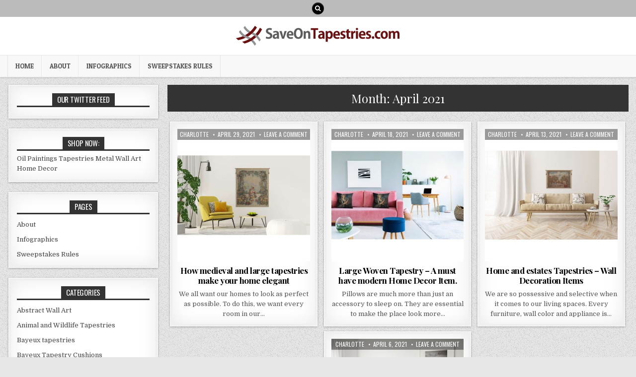

--- FILE ---
content_type: text/html; charset=UTF-8
request_url: https://www.saveontapestries.com/blog/2021/04
body_size: 10278
content:
<!DOCTYPE html>
<html lang="en-US">
<head>
<meta charset="UTF-8">
<meta name="viewport" content="width=device-width, initial-scale=1, maximum-scale=1">
<link rel="profile" href="http://gmpg.org/xfn/11">
<link rel="pingback" href="https://www.saveontapestries.com/blog/xmlrpc.php">
<meta name='robots' content='noindex, follow' />
	<style>img:is([sizes="auto" i], [sizes^="auto," i]) { contain-intrinsic-size: 3000px 1500px }</style>
	
	<!-- This site is optimized with the Yoast SEO plugin v25.1 - https://yoast.com/wordpress/plugins/seo/ -->
	<title>April 2021 - Save On Tapestries Wall Art Blog</title>
	<meta property="og:locale" content="en_US" />
	<meta property="og:type" content="website" />
	<meta property="og:title" content="April 2021 - Save On Tapestries Wall Art Blog" />
	<meta property="og:url" content="https://www.saveontapestries.com/blog/2021/04" />
	<meta property="og:site_name" content="Save On Tapestries Wall Art Blog" />
	<meta name="twitter:card" content="summary_large_image" />
	<script type="application/ld+json" class="yoast-schema-graph">{"@context":"https://schema.org","@graph":[{"@type":"CollectionPage","@id":"https://www.saveontapestries.com/blog/2021/04","url":"https://www.saveontapestries.com/blog/2021/04","name":"April 2021 - Save On Tapestries Wall Art Blog","isPartOf":{"@id":"https://www.saveontapestries.com/blog/#website"},"primaryImageOfPage":{"@id":"https://www.saveontapestries.com/blog/2021/04#primaryimage"},"image":{"@id":"https://www.saveontapestries.com/blog/2021/04#primaryimage"},"thumbnailUrl":"https://www.saveontapestries.com/blog/wp-content/uploads/2021/04/3618_wall_image1-800x800-1.jpg","breadcrumb":{"@id":"https://www.saveontapestries.com/blog/2021/04#breadcrumb"},"inLanguage":"en-US"},{"@type":"ImageObject","inLanguage":"en-US","@id":"https://www.saveontapestries.com/blog/2021/04#primaryimage","url":"https://www.saveontapestries.com/blog/wp-content/uploads/2021/04/3618_wall_image1-800x800-1.jpg","contentUrl":"https://www.saveontapestries.com/blog/wp-content/uploads/2021/04/3618_wall_image1-800x800-1.jpg","width":800,"height":800,"caption":"FLORAL LARGE FRENCH TAPESTRY WALL HANGING"},{"@type":"BreadcrumbList","@id":"https://www.saveontapestries.com/blog/2021/04#breadcrumb","itemListElement":[{"@type":"ListItem","position":1,"name":"Home","item":"https://www.saveontapestries.com/blog"},{"@type":"ListItem","position":2,"name":"Archives for April 2021"}]},{"@type":"WebSite","@id":"https://www.saveontapestries.com/blog/#website","url":"https://www.saveontapestries.com/blog/","name":"Save On Tapestries Wall Art Blog","description":"Wall Art &amp; Wall Decor Blog by Save On Tapestries™","publisher":{"@id":"https://www.saveontapestries.com/blog/#organization"},"potentialAction":[{"@type":"SearchAction","target":{"@type":"EntryPoint","urlTemplate":"https://www.saveontapestries.com/blog/?s={search_term_string}"},"query-input":{"@type":"PropertyValueSpecification","valueRequired":true,"valueName":"search_term_string"}}],"inLanguage":"en-US"},{"@type":"Organization","@id":"https://www.saveontapestries.com/blog/#organization","name":"Save On Tapestries Wall Art Blog","url":"https://www.saveontapestries.com/blog/","logo":{"@type":"ImageObject","inLanguage":"en-US","@id":"https://www.saveontapestries.com/blog/#/schema/logo/image/","url":"https://www.saveontapestries.com/blog/wp-content/uploads/2013/12/cropped-logo.png","contentUrl":"https://www.saveontapestries.com/blog/wp-content/uploads/2013/12/cropped-logo.png","width":335,"height":50,"caption":"Save On Tapestries Wall Art Blog"},"image":{"@id":"https://www.saveontapestries.com/blog/#/schema/logo/image/"}}]}</script>
	<!-- / Yoast SEO plugin. -->


<link rel='dns-prefetch' href='//fonts.googleapis.com' />
<link rel="alternate" type="application/rss+xml" title="Save On Tapestries Wall Art Blog &raquo; Feed" href="https://www.saveontapestries.com/blog/feed" />
<link rel="alternate" type="application/rss+xml" title="Save On Tapestries Wall Art Blog &raquo; Comments Feed" href="https://www.saveontapestries.com/blog/comments/feed" />
<script type="text/javascript">
/* <![CDATA[ */
window._wpemojiSettings = {"baseUrl":"https:\/\/s.w.org\/images\/core\/emoji\/16.0.1\/72x72\/","ext":".png","svgUrl":"https:\/\/s.w.org\/images\/core\/emoji\/16.0.1\/svg\/","svgExt":".svg","source":{"concatemoji":"https:\/\/www.saveontapestries.com\/blog\/wp-includes\/js\/wp-emoji-release.min.js?ver=6.8.3"}};
/*! This file is auto-generated */
!function(s,n){var o,i,e;function c(e){try{var t={supportTests:e,timestamp:(new Date).valueOf()};sessionStorage.setItem(o,JSON.stringify(t))}catch(e){}}function p(e,t,n){e.clearRect(0,0,e.canvas.width,e.canvas.height),e.fillText(t,0,0);var t=new Uint32Array(e.getImageData(0,0,e.canvas.width,e.canvas.height).data),a=(e.clearRect(0,0,e.canvas.width,e.canvas.height),e.fillText(n,0,0),new Uint32Array(e.getImageData(0,0,e.canvas.width,e.canvas.height).data));return t.every(function(e,t){return e===a[t]})}function u(e,t){e.clearRect(0,0,e.canvas.width,e.canvas.height),e.fillText(t,0,0);for(var n=e.getImageData(16,16,1,1),a=0;a<n.data.length;a++)if(0!==n.data[a])return!1;return!0}function f(e,t,n,a){switch(t){case"flag":return n(e,"\ud83c\udff3\ufe0f\u200d\u26a7\ufe0f","\ud83c\udff3\ufe0f\u200b\u26a7\ufe0f")?!1:!n(e,"\ud83c\udde8\ud83c\uddf6","\ud83c\udde8\u200b\ud83c\uddf6")&&!n(e,"\ud83c\udff4\udb40\udc67\udb40\udc62\udb40\udc65\udb40\udc6e\udb40\udc67\udb40\udc7f","\ud83c\udff4\u200b\udb40\udc67\u200b\udb40\udc62\u200b\udb40\udc65\u200b\udb40\udc6e\u200b\udb40\udc67\u200b\udb40\udc7f");case"emoji":return!a(e,"\ud83e\udedf")}return!1}function g(e,t,n,a){var r="undefined"!=typeof WorkerGlobalScope&&self instanceof WorkerGlobalScope?new OffscreenCanvas(300,150):s.createElement("canvas"),o=r.getContext("2d",{willReadFrequently:!0}),i=(o.textBaseline="top",o.font="600 32px Arial",{});return e.forEach(function(e){i[e]=t(o,e,n,a)}),i}function t(e){var t=s.createElement("script");t.src=e,t.defer=!0,s.head.appendChild(t)}"undefined"!=typeof Promise&&(o="wpEmojiSettingsSupports",i=["flag","emoji"],n.supports={everything:!0,everythingExceptFlag:!0},e=new Promise(function(e){s.addEventListener("DOMContentLoaded",e,{once:!0})}),new Promise(function(t){var n=function(){try{var e=JSON.parse(sessionStorage.getItem(o));if("object"==typeof e&&"number"==typeof e.timestamp&&(new Date).valueOf()<e.timestamp+604800&&"object"==typeof e.supportTests)return e.supportTests}catch(e){}return null}();if(!n){if("undefined"!=typeof Worker&&"undefined"!=typeof OffscreenCanvas&&"undefined"!=typeof URL&&URL.createObjectURL&&"undefined"!=typeof Blob)try{var e="postMessage("+g.toString()+"("+[JSON.stringify(i),f.toString(),p.toString(),u.toString()].join(",")+"));",a=new Blob([e],{type:"text/javascript"}),r=new Worker(URL.createObjectURL(a),{name:"wpTestEmojiSupports"});return void(r.onmessage=function(e){c(n=e.data),r.terminate(),t(n)})}catch(e){}c(n=g(i,f,p,u))}t(n)}).then(function(e){for(var t in e)n.supports[t]=e[t],n.supports.everything=n.supports.everything&&n.supports[t],"flag"!==t&&(n.supports.everythingExceptFlag=n.supports.everythingExceptFlag&&n.supports[t]);n.supports.everythingExceptFlag=n.supports.everythingExceptFlag&&!n.supports.flag,n.DOMReady=!1,n.readyCallback=function(){n.DOMReady=!0}}).then(function(){return e}).then(function(){var e;n.supports.everything||(n.readyCallback(),(e=n.source||{}).concatemoji?t(e.concatemoji):e.wpemoji&&e.twemoji&&(t(e.twemoji),t(e.wpemoji)))}))}((window,document),window._wpemojiSettings);
/* ]]> */
</script>
<style id='wp-emoji-styles-inline-css' type='text/css'>

	img.wp-smiley, img.emoji {
		display: inline !important;
		border: none !important;
		box-shadow: none !important;
		height: 1em !important;
		width: 1em !important;
		margin: 0 0.07em !important;
		vertical-align: -0.1em !important;
		background: none !important;
		padding: 0 !important;
	}
</style>
<link rel='stylesheet' id='wp-block-library-css' href='https://www.saveontapestries.com/blog/wp-includes/css/dist/block-library/style.min.css?ver=6.8.3' type='text/css' media='all' />
<style id='classic-theme-styles-inline-css' type='text/css'>
/*! This file is auto-generated */
.wp-block-button__link{color:#fff;background-color:#32373c;border-radius:9999px;box-shadow:none;text-decoration:none;padding:calc(.667em + 2px) calc(1.333em + 2px);font-size:1.125em}.wp-block-file__button{background:#32373c;color:#fff;text-decoration:none}
</style>
<style id='global-styles-inline-css' type='text/css'>
:root{--wp--preset--aspect-ratio--square: 1;--wp--preset--aspect-ratio--4-3: 4/3;--wp--preset--aspect-ratio--3-4: 3/4;--wp--preset--aspect-ratio--3-2: 3/2;--wp--preset--aspect-ratio--2-3: 2/3;--wp--preset--aspect-ratio--16-9: 16/9;--wp--preset--aspect-ratio--9-16: 9/16;--wp--preset--color--black: #000000;--wp--preset--color--cyan-bluish-gray: #abb8c3;--wp--preset--color--white: #ffffff;--wp--preset--color--pale-pink: #f78da7;--wp--preset--color--vivid-red: #cf2e2e;--wp--preset--color--luminous-vivid-orange: #ff6900;--wp--preset--color--luminous-vivid-amber: #fcb900;--wp--preset--color--light-green-cyan: #7bdcb5;--wp--preset--color--vivid-green-cyan: #00d084;--wp--preset--color--pale-cyan-blue: #8ed1fc;--wp--preset--color--vivid-cyan-blue: #0693e3;--wp--preset--color--vivid-purple: #9b51e0;--wp--preset--gradient--vivid-cyan-blue-to-vivid-purple: linear-gradient(135deg,rgba(6,147,227,1) 0%,rgb(155,81,224) 100%);--wp--preset--gradient--light-green-cyan-to-vivid-green-cyan: linear-gradient(135deg,rgb(122,220,180) 0%,rgb(0,208,130) 100%);--wp--preset--gradient--luminous-vivid-amber-to-luminous-vivid-orange: linear-gradient(135deg,rgba(252,185,0,1) 0%,rgba(255,105,0,1) 100%);--wp--preset--gradient--luminous-vivid-orange-to-vivid-red: linear-gradient(135deg,rgba(255,105,0,1) 0%,rgb(207,46,46) 100%);--wp--preset--gradient--very-light-gray-to-cyan-bluish-gray: linear-gradient(135deg,rgb(238,238,238) 0%,rgb(169,184,195) 100%);--wp--preset--gradient--cool-to-warm-spectrum: linear-gradient(135deg,rgb(74,234,220) 0%,rgb(151,120,209) 20%,rgb(207,42,186) 40%,rgb(238,44,130) 60%,rgb(251,105,98) 80%,rgb(254,248,76) 100%);--wp--preset--gradient--blush-light-purple: linear-gradient(135deg,rgb(255,206,236) 0%,rgb(152,150,240) 100%);--wp--preset--gradient--blush-bordeaux: linear-gradient(135deg,rgb(254,205,165) 0%,rgb(254,45,45) 50%,rgb(107,0,62) 100%);--wp--preset--gradient--luminous-dusk: linear-gradient(135deg,rgb(255,203,112) 0%,rgb(199,81,192) 50%,rgb(65,88,208) 100%);--wp--preset--gradient--pale-ocean: linear-gradient(135deg,rgb(255,245,203) 0%,rgb(182,227,212) 50%,rgb(51,167,181) 100%);--wp--preset--gradient--electric-grass: linear-gradient(135deg,rgb(202,248,128) 0%,rgb(113,206,126) 100%);--wp--preset--gradient--midnight: linear-gradient(135deg,rgb(2,3,129) 0%,rgb(40,116,252) 100%);--wp--preset--font-size--small: 13px;--wp--preset--font-size--medium: 20px;--wp--preset--font-size--large: 36px;--wp--preset--font-size--x-large: 42px;--wp--preset--spacing--20: 0.44rem;--wp--preset--spacing--30: 0.67rem;--wp--preset--spacing--40: 1rem;--wp--preset--spacing--50: 1.5rem;--wp--preset--spacing--60: 2.25rem;--wp--preset--spacing--70: 3.38rem;--wp--preset--spacing--80: 5.06rem;--wp--preset--shadow--natural: 6px 6px 9px rgba(0, 0, 0, 0.2);--wp--preset--shadow--deep: 12px 12px 50px rgba(0, 0, 0, 0.4);--wp--preset--shadow--sharp: 6px 6px 0px rgba(0, 0, 0, 0.2);--wp--preset--shadow--outlined: 6px 6px 0px -3px rgba(255, 255, 255, 1), 6px 6px rgba(0, 0, 0, 1);--wp--preset--shadow--crisp: 6px 6px 0px rgba(0, 0, 0, 1);}:where(.is-layout-flex){gap: 0.5em;}:where(.is-layout-grid){gap: 0.5em;}body .is-layout-flex{display: flex;}.is-layout-flex{flex-wrap: wrap;align-items: center;}.is-layout-flex > :is(*, div){margin: 0;}body .is-layout-grid{display: grid;}.is-layout-grid > :is(*, div){margin: 0;}:where(.wp-block-columns.is-layout-flex){gap: 2em;}:where(.wp-block-columns.is-layout-grid){gap: 2em;}:where(.wp-block-post-template.is-layout-flex){gap: 1.25em;}:where(.wp-block-post-template.is-layout-grid){gap: 1.25em;}.has-black-color{color: var(--wp--preset--color--black) !important;}.has-cyan-bluish-gray-color{color: var(--wp--preset--color--cyan-bluish-gray) !important;}.has-white-color{color: var(--wp--preset--color--white) !important;}.has-pale-pink-color{color: var(--wp--preset--color--pale-pink) !important;}.has-vivid-red-color{color: var(--wp--preset--color--vivid-red) !important;}.has-luminous-vivid-orange-color{color: var(--wp--preset--color--luminous-vivid-orange) !important;}.has-luminous-vivid-amber-color{color: var(--wp--preset--color--luminous-vivid-amber) !important;}.has-light-green-cyan-color{color: var(--wp--preset--color--light-green-cyan) !important;}.has-vivid-green-cyan-color{color: var(--wp--preset--color--vivid-green-cyan) !important;}.has-pale-cyan-blue-color{color: var(--wp--preset--color--pale-cyan-blue) !important;}.has-vivid-cyan-blue-color{color: var(--wp--preset--color--vivid-cyan-blue) !important;}.has-vivid-purple-color{color: var(--wp--preset--color--vivid-purple) !important;}.has-black-background-color{background-color: var(--wp--preset--color--black) !important;}.has-cyan-bluish-gray-background-color{background-color: var(--wp--preset--color--cyan-bluish-gray) !important;}.has-white-background-color{background-color: var(--wp--preset--color--white) !important;}.has-pale-pink-background-color{background-color: var(--wp--preset--color--pale-pink) !important;}.has-vivid-red-background-color{background-color: var(--wp--preset--color--vivid-red) !important;}.has-luminous-vivid-orange-background-color{background-color: var(--wp--preset--color--luminous-vivid-orange) !important;}.has-luminous-vivid-amber-background-color{background-color: var(--wp--preset--color--luminous-vivid-amber) !important;}.has-light-green-cyan-background-color{background-color: var(--wp--preset--color--light-green-cyan) !important;}.has-vivid-green-cyan-background-color{background-color: var(--wp--preset--color--vivid-green-cyan) !important;}.has-pale-cyan-blue-background-color{background-color: var(--wp--preset--color--pale-cyan-blue) !important;}.has-vivid-cyan-blue-background-color{background-color: var(--wp--preset--color--vivid-cyan-blue) !important;}.has-vivid-purple-background-color{background-color: var(--wp--preset--color--vivid-purple) !important;}.has-black-border-color{border-color: var(--wp--preset--color--black) !important;}.has-cyan-bluish-gray-border-color{border-color: var(--wp--preset--color--cyan-bluish-gray) !important;}.has-white-border-color{border-color: var(--wp--preset--color--white) !important;}.has-pale-pink-border-color{border-color: var(--wp--preset--color--pale-pink) !important;}.has-vivid-red-border-color{border-color: var(--wp--preset--color--vivid-red) !important;}.has-luminous-vivid-orange-border-color{border-color: var(--wp--preset--color--luminous-vivid-orange) !important;}.has-luminous-vivid-amber-border-color{border-color: var(--wp--preset--color--luminous-vivid-amber) !important;}.has-light-green-cyan-border-color{border-color: var(--wp--preset--color--light-green-cyan) !important;}.has-vivid-green-cyan-border-color{border-color: var(--wp--preset--color--vivid-green-cyan) !important;}.has-pale-cyan-blue-border-color{border-color: var(--wp--preset--color--pale-cyan-blue) !important;}.has-vivid-cyan-blue-border-color{border-color: var(--wp--preset--color--vivid-cyan-blue) !important;}.has-vivid-purple-border-color{border-color: var(--wp--preset--color--vivid-purple) !important;}.has-vivid-cyan-blue-to-vivid-purple-gradient-background{background: var(--wp--preset--gradient--vivid-cyan-blue-to-vivid-purple) !important;}.has-light-green-cyan-to-vivid-green-cyan-gradient-background{background: var(--wp--preset--gradient--light-green-cyan-to-vivid-green-cyan) !important;}.has-luminous-vivid-amber-to-luminous-vivid-orange-gradient-background{background: var(--wp--preset--gradient--luminous-vivid-amber-to-luminous-vivid-orange) !important;}.has-luminous-vivid-orange-to-vivid-red-gradient-background{background: var(--wp--preset--gradient--luminous-vivid-orange-to-vivid-red) !important;}.has-very-light-gray-to-cyan-bluish-gray-gradient-background{background: var(--wp--preset--gradient--very-light-gray-to-cyan-bluish-gray) !important;}.has-cool-to-warm-spectrum-gradient-background{background: var(--wp--preset--gradient--cool-to-warm-spectrum) !important;}.has-blush-light-purple-gradient-background{background: var(--wp--preset--gradient--blush-light-purple) !important;}.has-blush-bordeaux-gradient-background{background: var(--wp--preset--gradient--blush-bordeaux) !important;}.has-luminous-dusk-gradient-background{background: var(--wp--preset--gradient--luminous-dusk) !important;}.has-pale-ocean-gradient-background{background: var(--wp--preset--gradient--pale-ocean) !important;}.has-electric-grass-gradient-background{background: var(--wp--preset--gradient--electric-grass) !important;}.has-midnight-gradient-background{background: var(--wp--preset--gradient--midnight) !important;}.has-small-font-size{font-size: var(--wp--preset--font-size--small) !important;}.has-medium-font-size{font-size: var(--wp--preset--font-size--medium) !important;}.has-large-font-size{font-size: var(--wp--preset--font-size--large) !important;}.has-x-large-font-size{font-size: var(--wp--preset--font-size--x-large) !important;}
:where(.wp-block-post-template.is-layout-flex){gap: 1.25em;}:where(.wp-block-post-template.is-layout-grid){gap: 1.25em;}
:where(.wp-block-columns.is-layout-flex){gap: 2em;}:where(.wp-block-columns.is-layout-grid){gap: 2em;}
:root :where(.wp-block-pullquote){font-size: 1.5em;line-height: 1.6;}
</style>
<link rel='stylesheet' id='mintwp-maincss-css' href='https://www.saveontapestries.com/blog/wp-content/themes/mintwp/style.css' type='text/css' media='all' />
<link rel='stylesheet' id='font-awesome-css' href='https://www.saveontapestries.com/blog/wp-content/themes/mintwp/assets/css/font-awesome.min.css' type='text/css' media='all' />
<link rel='stylesheet' id='mintwp-webfont-css' href='//fonts.googleapis.com/css?family=Playfair+Display:400,400i,700,700i|Domine:400,700|Oswald:400,700|Patua+One&#038;display=swap' type='text/css' media='all' />
<script type="text/javascript" src="https://www.saveontapestries.com/blog/wp-includes/js/jquery/jquery.min.js?ver=3.7.1" id="jquery-core-js"></script>
<script type="text/javascript" src="https://www.saveontapestries.com/blog/wp-includes/js/jquery/jquery-migrate.min.js?ver=3.4.1" id="jquery-migrate-js"></script>
<!--[if lt IE 9]>
<script type="text/javascript" src="https://www.saveontapestries.com/blog/wp-content/themes/mintwp/assets/js/html5shiv.min.js" id="html5shiv-js"></script>
<![endif]-->
<!--[if lt IE 9]>
<script type="text/javascript" src="https://www.saveontapestries.com/blog/wp-content/themes/mintwp/assets/js/respond.min.js" id="respond-js"></script>
<![endif]-->
<link rel="https://api.w.org/" href="https://www.saveontapestries.com/blog/wp-json/" /><link rel="EditURI" type="application/rsd+xml" title="RSD" href="https://www.saveontapestries.com/blog/xmlrpc.php?rsd" />
<meta name="generator" content="WordPress 6.8.3" />

		<!-- GA Google Analytics @ https://m0n.co/ga -->
		<script>
			(function(i,s,o,g,r,a,m){i['GoogleAnalyticsObject']=r;i[r]=i[r]||function(){
			(i[r].q=i[r].q||[]).push(arguments)},i[r].l=1*new Date();a=s.createElement(o),
			m=s.getElementsByTagName(o)[0];a.async=1;a.src=g;m.parentNode.insertBefore(a,m)
			})(window,document,'script','https://www.google-analytics.com/analytics.js','ga');
			ga('create', 'UA-125391675-1', 'auto');
			ga('send', 'pageview');
		</script>

	    <style type="text/css">
            .mintwp-site-title, .mintwp-site-description {position: absolute;clip: rect(1px, 1px, 1px, 1px);}
        </style>
    <style type="text/css" id="custom-background-css">
body.custom-background { background-image: url("https://www.saveontapestries.com/blog/wp-content/themes/mintwp/assets/images/background.png"); background-position: left top; background-size: auto; background-repeat: repeat; background-attachment: fixed; }
</style>
	<link rel="icon" href="https://www.saveontapestries.com/blog/wp-content/uploads/2013/12/cropped-logo-1-32x32.png" sizes="32x32" />
<link rel="icon" href="https://www.saveontapestries.com/blog/wp-content/uploads/2013/12/cropped-logo-1-192x192.png" sizes="192x192" />
<link rel="apple-touch-icon" href="https://www.saveontapestries.com/blog/wp-content/uploads/2013/12/cropped-logo-1-180x180.png" />
<meta name="msapplication-TileImage" content="https://www.saveontapestries.com/blog/wp-content/uploads/2013/12/cropped-logo-1-270x270.png" />
</head>

<body class="archive date custom-background wp-custom-logo wp-theme-mintwp mintwp-animated mintwp-fadein mintwp-site-archive mintwp-header-full-width mintwp-no-bottom-widgets" id="mintwp-site-body" itemscope="itemscope" itemtype="http://schema.org/WebPage">
<a class="skip-link screen-reader-text" href="#mintwp-posts-wrapper">Skip to content</a>


<div class="mintwp-top-social-icons clearfix">
<div class="mintwp-outer-wrapper">
                                                                                                                                <a href="#" title="Search" class="mintwp-social-icon-search"><i class="fa fa-search"></i></a>
</div>
</div>


<div id="mintwp-search-overlay-wrap" class="mintwp-search-overlay">
  <button class="mintwp-search-closebtn" aria-label="Close Search" title="Close Search">&#xD7;</button>
  <div class="mintwp-search-overlay-content">
    
<form role="search" method="get" class="mintwp-search-form" action="https://www.saveontapestries.com/blog/">
<label>
    <span class="screen-reader-text">Search for:</span>
    <input type="search" class="mintwp-search-field" placeholder="Search &hellip;" value="" name="s" />
</label>
<input type="submit" class="mintwp-search-submit" value="Search" />
</form>  </div>
</div>

<div class="mintwp-container" id="mintwp-header" itemscope="itemscope" itemtype="http://schema.org/WPHeader" role="banner">
<div class="mintwp-head-content clearfix" id="mintwp-head-content">


<div class="mintwp-outer-wrapper">
<div class="mintwp-header-inside clearfix">

<div id="mintwp-logo">
    <div class="site-branding">
    <a href="https://www.saveontapestries.com/blog/" rel="home" class="mintwp-logo-img-link">
        <img src="https://www.saveontapestries.com/blog/wp-content/uploads/2013/12/cropped-logo.png" alt="" class="mintwp-logo-img"/>
    </a>
    </div>
</div><!--/#mintwp-logo -->

</div>
</div>

</div><!--/#mintwp-head-content -->
</div><!--/#mintwp-header -->

<div class="mintwp-container mintwp-primary-menu-container clearfix">
<div class="mintwp-primary-menu-container-inside clearfix">
<nav class="mintwp-nav-primary" id="mintwp-primary-navigation" itemscope="itemscope" itemtype="http://schema.org/SiteNavigationElement" role="navigation" aria-label="Primary Menu">
<div class="mintwp-outer-wrapper">
<button class="mintwp-primary-responsive-menu-icon" aria-controls="mintwp-menu-primary-navigation" aria-expanded="false">Menu</button>
<ul id="mintwp-menu-primary-navigation" class="mintwp-primary-nav-menu mintwp-menu-primary"><li ><a href="https://www.saveontapestries.com/blog/">Home</a></li><li class="page_item page-item-2"><a href="https://www.saveontapestries.com/blog/about">About</a></li><li class="page_item page-item-611"><a href="https://www.saveontapestries.com/blog/infographics">Infographics</a></li><li class="page_item page-item-264"><a href="https://www.saveontapestries.com/blog/sweepstakes-rules">Sweepstakes Rules</a></li></ul></div>
</nav>
</div>
</div>

<div class="mintwp-outer-wrapper">


</div>

<div class="mintwp-outer-wrapper">
<div class="mintwp-container clearfix" id="mintwp-wrapper">
<div class="mintwp-content-wrapper clearfix" id="mintwp-content-wrapper">
<div class="mintwp-main-wrapper clearfix" id="mintwp-main-wrapper" itemscope="itemscope" itemtype="http://schema.org/Blog" role="main">
<div class="theiaStickySidebar">
<div class="mintwp-main-wrapper-inside clearfix">




<div class="mintwp-posts-wrapper" id="mintwp-posts-wrapper">

<header class="page-header">
<h1 class="page-title">Month: <span>April 2021</span></h1></header>

<div class="mintwp-posts-content">
<div class="mintwp-posts-container">


    <div class="mintwp-posts">
    <div class="mintwp-3-col-sizer"></div>
    <div class="mintwp-3-col-gutter"></div>
        
        
<div id="post-1465" class="mintwp-grid-post mintwp-3-col">
<div class="mintwp-grid-post-inside">

            <div class="mintwp-grid-post-thumbnail">
        <a href="https://www.saveontapestries.com/blog/how-medieval-and-large-tapestries-make-your-home-elegant" title="Permanent Link to How medieval and large tapestries make your home elegant" class="mintwp-grid-post-thumbnail-link"><img width="480" height="480" src="https://www.saveontapestries.com/blog/wp-content/uploads/2021/04/3618_wall_image1-800x800-1-480x480.jpg" class="mintwp-grid-post-thumbnail-img wp-post-image" alt="FLORAL LARGE FRENCH TAPESTRY WALL HANGING" decoding="async" fetchpriority="high" srcset="https://www.saveontapestries.com/blog/wp-content/uploads/2021/04/3618_wall_image1-800x800-1-480x480.jpg 480w, https://www.saveontapestries.com/blog/wp-content/uploads/2021/04/3618_wall_image1-800x800-1-150x150.jpg 150w, https://www.saveontapestries.com/blog/wp-content/uploads/2021/04/3618_wall_image1-800x800-1-768x768.jpg 768w, https://www.saveontapestries.com/blog/wp-content/uploads/2021/04/3618_wall_image1-800x800-1-100x100.jpg 100w, https://www.saveontapestries.com/blog/wp-content/uploads/2021/04/3618_wall_image1-800x800-1.jpg 800w" sizes="(max-width: 480px) 100vw, 480px" /></a>
                <div class="mintwp-grid-post-footer">
    <div class="mintwp-grid-post-footer-inside">
    <span class="mintwp-grid-post-author mintwp-grid-post-meta"><a href="https://www.saveontapestries.com/blog/author/admin"><span class="screen-reader-text">Author: </span>Charlotte</a></span>    <span class="mintwp-grid-post-date mintwp-grid-post-meta"><span class="screen-reader-text">Published Date: </span>April 29, 2021</span>        <span class="mintwp-grid-post-comment mintwp-grid-post-meta"><a href="https://www.saveontapestries.com/blog/how-medieval-and-large-tapestries-make-your-home-elegant#respond">Leave a Comment<span class="screen-reader-text"> on How medieval and large tapestries make your home elegant</span></a></span>
        </div>
    </div>
            <div class="mintwp-grid-post-categories"><span class="screen-reader-text">Posted in </span><a href="https://www.saveontapestries.com/blog/category/how-to" rel="category tag">How to</a>&nbsp;<a href="https://www.saveontapestries.com/blog/category/large-tapestries" rel="category tag">Large tapestries</a>&nbsp;<a href="https://www.saveontapestries.com/blog/category/medieval-tapestry" rel="category tag">medieval tapestry</a>&nbsp;<a href="https://www.saveontapestries.com/blog/category/tapestries" rel="category tag">Tapestries</a>&nbsp;<a href="https://www.saveontapestries.com/blog/category/wall-tapestries" rel="category tag">Wall Tapestries</a></div>    </div>
        
    <div class="mintwp-grid-post-details">
    <h3 class="mintwp-grid-post-title"><a href="https://www.saveontapestries.com/blog/how-medieval-and-large-tapestries-make-your-home-elegant" rel="bookmark">How medieval and large tapestries make your home elegant</a></h3>
    <div class="mintwp-grid-post-snippet"><p>We all want our homes to look as perfect as possible. To do this, we want every room in our&#8230;</p>
</div>
        </div>

</div>
</div>
    
        
<div id="post-1441" class="mintwp-grid-post mintwp-3-col">
<div class="mintwp-grid-post-inside">

            <div class="mintwp-grid-post-thumbnail">
        <a href="https://www.saveontapestries.com/blog/large-woven-tapestry-a-must-have-modern-home-decor-item" title="Permanent Link to Large Woven Tapestry – A must have modern Home Decor Item." class="mintwp-grid-post-thumbnail-link"><img width="480" height="480" src="https://www.saveontapestries.com/blog/wp-content/uploads/2021/04/10439_wall_image1-800x800-1-480x480.jpg" class="mintwp-grid-post-thumbnail-img wp-post-image" alt="EUROPEAN CUSHION COVER FOR HOME DECOR" decoding="async" srcset="https://www.saveontapestries.com/blog/wp-content/uploads/2021/04/10439_wall_image1-800x800-1-480x480.jpg 480w, https://www.saveontapestries.com/blog/wp-content/uploads/2021/04/10439_wall_image1-800x800-1-150x150.jpg 150w, https://www.saveontapestries.com/blog/wp-content/uploads/2021/04/10439_wall_image1-800x800-1-768x768.jpg 768w, https://www.saveontapestries.com/blog/wp-content/uploads/2021/04/10439_wall_image1-800x800-1-100x100.jpg 100w, https://www.saveontapestries.com/blog/wp-content/uploads/2021/04/10439_wall_image1-800x800-1.jpg 800w" sizes="(max-width: 480px) 100vw, 480px" /></a>
                <div class="mintwp-grid-post-footer">
    <div class="mintwp-grid-post-footer-inside">
    <span class="mintwp-grid-post-author mintwp-grid-post-meta"><a href="https://www.saveontapestries.com/blog/author/admin"><span class="screen-reader-text">Author: </span>Charlotte</a></span>    <span class="mintwp-grid-post-date mintwp-grid-post-meta"><span class="screen-reader-text">Published Date: </span>April 18, 2021</span>        <span class="mintwp-grid-post-comment mintwp-grid-post-meta"><a href="https://www.saveontapestries.com/blog/large-woven-tapestry-a-must-have-modern-home-decor-item#respond">Leave a Comment<span class="screen-reader-text"> on Large Woven Tapestry – A must have modern Home Decor Item.</span></a></span>
        </div>
    </div>
            <div class="mintwp-grid-post-categories"><span class="screen-reader-text">Posted in </span><a href="https://www.saveontapestries.com/blog/category/home-decor-accents" rel="category tag">Home Decor Accents</a>&nbsp;<a href="https://www.saveontapestries.com/blog/category/tapestries" rel="category tag">Tapestries</a>&nbsp;<a href="https://www.saveontapestries.com/blog/category/tapestry-bell-pulls" rel="category tag">Tapestry Bell Pulls</a>&nbsp;<a href="https://www.saveontapestries.com/blog/category/tapestry-cushions" rel="category tag">Tapestry cushions</a>&nbsp;<a href="https://www.saveontapestries.com/blog/category/wall-art-ideas" rel="category tag">wall art ideas</a></div>    </div>
        
    <div class="mintwp-grid-post-details">
    <h3 class="mintwp-grid-post-title"><a href="https://www.saveontapestries.com/blog/large-woven-tapestry-a-must-have-modern-home-decor-item" rel="bookmark">Large Woven Tapestry – A must have modern Home Decor Item.</a></h3>
    <div class="mintwp-grid-post-snippet"><p>Pillows are much more than just an accessory to sleep on. They are essential to make the place look more&#8230;</p>
</div>
        </div>

</div>
</div>
    
        
<div id="post-1423" class="mintwp-grid-post mintwp-3-col">
<div class="mintwp-grid-post-inside">

            <div class="mintwp-grid-post-thumbnail">
        <a href="https://www.saveontapestries.com/blog/home-and-estates-tapestries-wall-decoration-items" title="Permanent Link to Home and estates Tapestries &#8211; Wall Decoration Items" class="mintwp-grid-post-thumbnail-link"><img width="480" height="480" src="https://www.saveontapestries.com/blog/wp-content/uploads/2021/04/1758_wall_image1-800x800-1-480x480.jpg" class="mintwp-grid-post-thumbnail-img wp-post-image" alt="ITALIAN GARDEN WITH PARROT EUROPEAN TAPESTRY" decoding="async" srcset="https://www.saveontapestries.com/blog/wp-content/uploads/2021/04/1758_wall_image1-800x800-1-480x480.jpg 480w, https://www.saveontapestries.com/blog/wp-content/uploads/2021/04/1758_wall_image1-800x800-1-150x150.jpg 150w, https://www.saveontapestries.com/blog/wp-content/uploads/2021/04/1758_wall_image1-800x800-1-768x768.jpg 768w, https://www.saveontapestries.com/blog/wp-content/uploads/2021/04/1758_wall_image1-800x800-1-100x100.jpg 100w, https://www.saveontapestries.com/blog/wp-content/uploads/2021/04/1758_wall_image1-800x800-1.jpg 800w" sizes="(max-width: 480px) 100vw, 480px" /></a>
                <div class="mintwp-grid-post-footer">
    <div class="mintwp-grid-post-footer-inside">
    <span class="mintwp-grid-post-author mintwp-grid-post-meta"><a href="https://www.saveontapestries.com/blog/author/admin"><span class="screen-reader-text">Author: </span>Charlotte</a></span>    <span class="mintwp-grid-post-date mintwp-grid-post-meta"><span class="screen-reader-text">Published Date: </span>April 13, 2021</span>        <span class="mintwp-grid-post-comment mintwp-grid-post-meta"><a href="https://www.saveontapestries.com/blog/home-and-estates-tapestries-wall-decoration-items#respond">Leave a Comment<span class="screen-reader-text"> on Home and estates Tapestries &#8211; Wall Decoration Items</span></a></span>
        </div>
    </div>
            <div class="mintwp-grid-post-categories"><span class="screen-reader-text">Posted in </span><a href="https://www.saveontapestries.com/blog/category/home-and-estates-tapestries" rel="category tag">Home and Estates Tapestries</a>&nbsp;<a href="https://www.saveontapestries.com/blog/category/tapestries" rel="category tag">Tapestries</a>&nbsp;<a href="https://www.saveontapestries.com/blog/category/wall-art-2" rel="category tag">Wall Art</a>&nbsp;<a href="https://www.saveontapestries.com/blog/category/wall-tapestries" rel="category tag">Wall Tapestries</a></div>    </div>
        
    <div class="mintwp-grid-post-details">
    <h3 class="mintwp-grid-post-title"><a href="https://www.saveontapestries.com/blog/home-and-estates-tapestries-wall-decoration-items" rel="bookmark">Home and estates Tapestries &#8211; Wall Decoration Items</a></h3>
    <div class="mintwp-grid-post-snippet"><p>We are so possessive and selective when it comes to our living spaces. Every furniture, wall color and appliance is&#8230;</p>
</div>
        </div>

</div>
</div>
    
        
<div id="post-1402" class="mintwp-grid-post mintwp-3-col">
<div class="mintwp-grid-post-inside">

            <div class="mintwp-grid-post-thumbnail">
        <a href="https://www.saveontapestries.com/blog/exploring-the-beauty-of-medieval-and-nautical-cushions" title="Permanent Link to Exploring the Beauty of Medieval and Nautical Cushions" class="mintwp-grid-post-thumbnail-link"><img width="480" height="480" src="https://www.saveontapestries.com/blog/wp-content/uploads/2021/04/511_wall_image1-800x800-1-480x480.jpg" class="mintwp-grid-post-thumbnail-img wp-post-image" alt="EUROPEAN CUSHION COVER" decoding="async" loading="lazy" srcset="https://www.saveontapestries.com/blog/wp-content/uploads/2021/04/511_wall_image1-800x800-1-480x480.jpg 480w, https://www.saveontapestries.com/blog/wp-content/uploads/2021/04/511_wall_image1-800x800-1-150x150.jpg 150w, https://www.saveontapestries.com/blog/wp-content/uploads/2021/04/511_wall_image1-800x800-1-768x768.jpg 768w, https://www.saveontapestries.com/blog/wp-content/uploads/2021/04/511_wall_image1-800x800-1-100x100.jpg 100w, https://www.saveontapestries.com/blog/wp-content/uploads/2021/04/511_wall_image1-800x800-1.jpg 800w" sizes="auto, (max-width: 480px) 100vw, 480px" /></a>
                <div class="mintwp-grid-post-footer">
    <div class="mintwp-grid-post-footer-inside">
    <span class="mintwp-grid-post-author mintwp-grid-post-meta"><a href="https://www.saveontapestries.com/blog/author/admin"><span class="screen-reader-text">Author: </span>Charlotte</a></span>    <span class="mintwp-grid-post-date mintwp-grid-post-meta"><span class="screen-reader-text">Published Date: </span>April 6, 2021</span>        <span class="mintwp-grid-post-comment mintwp-grid-post-meta"><a href="https://www.saveontapestries.com/blog/exploring-the-beauty-of-medieval-and-nautical-cushions#respond">Leave a Comment<span class="screen-reader-text"> on Exploring the Beauty of Medieval and Nautical Cushions</span></a></span>
        </div>
    </div>
            <div class="mintwp-grid-post-categories"><span class="screen-reader-text">Posted in </span><a href="https://www.saveontapestries.com/blog/category/medieval-cushions" rel="category tag">Medieval Cushions</a>&nbsp;<a href="https://www.saveontapestries.com/blog/category/tapestry-cushions" rel="category tag">Tapestry cushions</a></div>    </div>
        
    <div class="mintwp-grid-post-details">
    <h3 class="mintwp-grid-post-title"><a href="https://www.saveontapestries.com/blog/exploring-the-beauty-of-medieval-and-nautical-cushions" rel="bookmark">Exploring the Beauty of Medieval and Nautical Cushions</a></h3>
    <div class="mintwp-grid-post-snippet"><p>Home decor is not something that can be defined. There are so many ways through which an individual can decide&#8230;</p>
</div>
        </div>

</div>
</div>
        </div>
    <div class="clear"></div>

    

</div>
</div>

</div><!--/#mintwp-posts-wrapper -->




</div>
</div>
</div><!-- /#mintwp-main-wrapper -->


<div class="mintwp-sidebar-one-wrapper mintwp-sidebar-widget-areas clearfix" id="mintwp-sidebar-one-wrapper" itemscope="itemscope" itemtype="http://schema.org/WPSideBar" role="complementary">
<div class="theiaStickySidebar">
<div class="mintwp-sidebar-one-wrapper-inside clearfix">

<div id="text-11" class="mintwp-side-widget mintwp-box widget widget_text"><div class="mintwp-side-widget-inside mintwp-box-inside"><h2 class="mintwp-widget-title"><span>Our Twitter Feed</span></h2>			<div class="textwidget"><script src="http://widgets.twimg.com/j/2/widget.js"></script>
<script>
new TWTR.Widget({
  version: 2,
  type: 'profile',
  rpp: 5,
  interval: 6000,
  width: 250,
  height: 328,
  theme: {
    shell: {
      background: '#ffffff',
      color: '#857985'
    },
    tweets: {
      background: '#ffffff',
      color: '#474047',
      links: '#0711d6'
    }
  },
  features: {
    scrollbar: false,
    loop: false,
    live: false,
    hashtags: true,
    timestamp: true,
    avatars: true,
    behavior: 'all'
  }
}).render().setUser('saveontapestry').start();
</script></div>
		</div></div><div id="text-4" class="mintwp-side-widget mintwp-box widget widget_text"><div class="mintwp-side-widget-inside mintwp-box-inside"><h2 class="mintwp-widget-title"><span>Shop Now:</span></h2>			<div class="textwidget"><a href="http://www.saveontapestries.com/oil-paintings" title="Oil Painting">Oil Paintings</a> 
<a href="http://www.saveontapestries.com/tapestries" title="Tapestries">Tapestries</a> 
<a href="http://www.saveontapestries.com/metal-wall-art" title="Metal Wall Art">Metal Wall Art</a> 
<a href="http://www.saveontapestries.com/home-decor" title="Home Decor">Home Decor</a> </div>
		</div></div><div id="pages-2" class="mintwp-side-widget mintwp-box widget widget_pages"><div class="mintwp-side-widget-inside mintwp-box-inside"><h2 class="mintwp-widget-title"><span>Pages</span></h2><nav aria-label="Pages">
			<ul>
				<li class="page_item page-item-2"><a href="https://www.saveontapestries.com/blog/about">About</a></li>
<li class="page_item page-item-611"><a href="https://www.saveontapestries.com/blog/infographics">Infographics</a></li>
<li class="page_item page-item-264"><a href="https://www.saveontapestries.com/blog/sweepstakes-rules">Sweepstakes Rules</a></li>
			</ul>

			</nav></div></div><div id="categories-2" class="mintwp-side-widget mintwp-box widget widget_categories"><div class="mintwp-side-widget-inside mintwp-box-inside"><h2 class="mintwp-widget-title"><span>Categories</span></h2><nav aria-label="Categories">
			<ul>
					<li class="cat-item cat-item-69"><a href="https://www.saveontapestries.com/blog/category/abstract-wall-art">Abstract Wall Art</a>
</li>
	<li class="cat-item cat-item-219"><a href="https://www.saveontapestries.com/blog/category/animal-and-wildlife-tapestries">Animal and Wildlife Tapestries</a>
</li>
	<li class="cat-item cat-item-218"><a href="https://www.saveontapestries.com/blog/category/bayeux-tapestries">Bayeux tapestries</a>
</li>
	<li class="cat-item cat-item-227"><a href="https://www.saveontapestries.com/blog/category/bayeux-tapestry-cushions">Bayeux Tapestry Cushions</a>
</li>
	<li class="cat-item cat-item-229"><a href="https://www.saveontapestries.com/blog/category/belgian-tapestries">Belgian Tapestries</a>
</li>
	<li class="cat-item cat-item-201"><a href="https://www.saveontapestries.com/blog/category/chenille-tapestry">Chenille tapestry</a>
</li>
	<li class="cat-item cat-item-190"><a href="https://www.saveontapestries.com/blog/category/contemporary-tapestry">Contemporary Tapestry</a>
</li>
	<li class="cat-item cat-item-245"><a href="https://www.saveontapestries.com/blog/category/european-tapestries">European Tapestries</a>
</li>
	<li class="cat-item cat-item-235"><a href="https://www.saveontapestries.com/blog/category/famous-places-cushions">Famous Places Cushions</a>
</li>
	<li class="cat-item cat-item-78"><a href="https://www.saveontapestries.com/blog/category/flanders-tapestry">flanders tapestry</a>
</li>
	<li class="cat-item cat-item-230"><a href="https://www.saveontapestries.com/blog/category/floor-pillows">Floor pillows</a>
</li>
	<li class="cat-item cat-item-98"><a href="https://www.saveontapestries.com/blog/category/floral-tapestry">Floral Tapestry</a>
</li>
	<li class="cat-item cat-item-220"><a href="https://www.saveontapestries.com/blog/category/french-cushion-covers">French cushion covers</a>
</li>
	<li class="cat-item cat-item-125"><a href="https://www.saveontapestries.com/blog/category/french-tapestry-2">French Tapestry</a>
</li>
	<li class="cat-item cat-item-240"><a href="https://www.saveontapestries.com/blog/category/home-and-estates-tapestries">Home and Estates Tapestries</a>
</li>
	<li class="cat-item cat-item-192"><a href="https://www.saveontapestries.com/blog/category/home-decor-accents">Home Decor Accents</a>
</li>
	<li class="cat-item cat-item-29"><a href="https://www.saveontapestries.com/blog/category/how-to">How to</a>
</li>
	<li class="cat-item cat-item-90"><a href="https://www.saveontapestries.com/blog/category/infographic">Infographic</a>
</li>
	<li class="cat-item cat-item-92"><a href="https://www.saveontapestries.com/blog/category/interior-design-videos">interior design videos</a>
</li>
	<li class="cat-item cat-item-95"><a href="https://www.saveontapestries.com/blog/category/italian-tapestry">Italian Tapestry</a>
</li>
	<li class="cat-item cat-item-206"><a href="https://www.saveontapestries.com/blog/category/landscape-tapestries">Landscape Tapestries</a>
</li>
	<li class="cat-item cat-item-87"><a href="https://www.saveontapestries.com/blog/category/landscape-tapestry">landscape tapestry</a>
</li>
	<li class="cat-item cat-item-211"><a href="https://www.saveontapestries.com/blog/category/large-tapestries">Large tapestries</a>
</li>
	<li class="cat-item cat-item-238"><a href="https://www.saveontapestries.com/blog/category/medieval-cushions">Medieval Cushions</a>
</li>
	<li class="cat-item cat-item-161"><a href="https://www.saveontapestries.com/blog/category/medieval-tapestry">medieval tapestry</a>
</li>
	<li class="cat-item cat-item-70"><a href="https://www.saveontapestries.com/blog/category/metal-wall-art">Metal Wall Art</a>
</li>
	<li class="cat-item cat-item-199"><a href="https://www.saveontapestries.com/blog/category/nautical-tapestry">Nautical Tapestry</a>
</li>
	<li class="cat-item cat-item-22"><a href="https://www.saveontapestries.com/blog/category/oil-paintings">Oil Paintings</a>
</li>
	<li class="cat-item cat-item-203"><a href="https://www.saveontapestries.com/blog/category/portiere-tapestries">Portiere Tapestries</a>
</li>
	<li class="cat-item cat-item-198"><a href="https://www.saveontapestries.com/blog/category/religious-tapestry">Religious tapestry</a>
</li>
	<li class="cat-item cat-item-175"><a href="https://www.saveontapestries.com/blog/category/medieval-tapestry/romance-tapestries">Romance Tapestries</a>
</li>
	<li class="cat-item cat-item-143"><a href="https://www.saveontapestries.com/blog/category/simon-bull">Simon bull</a>
</li>
	<li class="cat-item cat-item-33"><a href="https://www.saveontapestries.com/blog/category/tapestries">Tapestries</a>
</li>
	<li class="cat-item cat-item-16"><a href="https://www.saveontapestries.com/blog/category/tapestry">Tapestry</a>
</li>
	<li class="cat-item cat-item-108"><a href="https://www.saveontapestries.com/blog/category/tapestry-bell-pulls">Tapestry Bell Pulls</a>
</li>
	<li class="cat-item cat-item-236"><a href="https://www.saveontapestries.com/blog/category/tapestry-cushions">Tapestry cushions</a>
</li>
	<li class="cat-item cat-item-106"><a href="https://www.saveontapestries.com/blog/category/tapestry-table-runners">tapestry table runners</a>
</li>
	<li class="cat-item cat-item-222"><a href="https://www.saveontapestries.com/blog/category/tapestry-tassels">Tapestry Tassels</a>
</li>
	<li class="cat-item cat-item-181"><a href="https://www.saveontapestries.com/blog/category/tapestry-throws">Tapestry Throws</a>
</li>
	<li class="cat-item cat-item-156"><a href="https://www.saveontapestries.com/blog/category/tapestry-trade-shows">tapestry Trade shows</a>
</li>
	<li class="cat-item cat-item-13"><a href="https://www.saveontapestries.com/blog/category/tapestry-videos">Tapestry Videos</a>
</li>
	<li class="cat-item cat-item-188"><a href="https://www.saveontapestries.com/blog/category/throw-pillows">Throw pillows</a>
</li>
	<li class="cat-item cat-item-1"><a href="https://www.saveontapestries.com/blog/category/uncategorized">Uncategorized</a>
</li>
	<li class="cat-item cat-item-83"><a href="https://www.saveontapestries.com/blog/category/unicorn-tapestries">unicorn tapestries</a>
</li>
	<li class="cat-item cat-item-21"><a href="https://www.saveontapestries.com/blog/category/wall-art-2">Wall Art</a>
</li>
	<li class="cat-item cat-item-68"><a href="https://www.saveontapestries.com/blog/category/wall-art-ideas">wall art ideas</a>
</li>
	<li class="cat-item cat-item-116"><a href="https://www.saveontapestries.com/blog/category/wall-tapestries">Wall Tapestries</a>
</li>
	<li class="cat-item cat-item-139"><a href="https://www.saveontapestries.com/blog/category/wholesale-tapestries">wholesale tapestries</a>
</li>
	<li class="cat-item cat-item-85"><a href="https://www.saveontapestries.com/blog/category/william-morris-tapestries">william morris tapestries</a>
</li>
	<li class="cat-item cat-item-86"><a href="https://www.saveontapestries.com/blog/category/william-morris-tapestry">william morris tapestry</a>
</li>
	<li class="cat-item cat-item-215"><a href="https://www.saveontapestries.com/blog/category/wine-and-feast-tapestries">Wine and Feast Tapestries</a>
</li>
			</ul>

			</nav></div></div>
		<div id="recent-posts-3" class="mintwp-side-widget mintwp-box widget widget_recent_entries"><div class="mintwp-side-widget-inside mintwp-box-inside">
		<h2 class="mintwp-widget-title"><span>Recent Post</span></h2><nav aria-label="Recent Post">
		<ul>
											<li>
					<a href="https://www.saveontapestries.com/blog/how-to-decorate-your-interior-schemes-with-belgian-wall-hanging-artwork">How to decorate your interior schemes with Belgian Wall Hanging Artwork</a>
									</li>
											<li>
					<a href="https://www.saveontapestries.com/blog/flanders-tapestries-a-historical-touch-to-your-interior-decor-schemes">Flanders Tapestries &#8211; A Historical Touch to Your Interior Decor Schemes</a>
									</li>
											<li>
					<a href="https://www.saveontapestries.com/blog/celebrated-tapestry-pillow-cases-ornamental-decor-choice">Celebrated Tapestry Pillow Cases – Ornamental Decor Choice</a>
									</li>
											<li>
					<a href="https://www.saveontapestries.com/blog/european-tapestries-grandeur-to-contemporary-interior-spaces">European Tapestries &#8211; Grandeur To Contemporary Interior Spaces</a>
									</li>
											<li>
					<a href="https://www.saveontapestries.com/blog/how-medieval-and-large-tapestries-make-your-home-elegant">How medieval and large tapestries make your home elegant</a>
									</li>
					</ul>

		</nav></div></div><div id="archives-2" class="mintwp-side-widget mintwp-box widget widget_archive"><div class="mintwp-side-widget-inside mintwp-box-inside"><h2 class="mintwp-widget-title"><span>Archives</span></h2><nav aria-label="Archives">
			<ul>
					<li><a href='https://www.saveontapestries.com/blog/2021/06'>June 2021</a></li>
	<li><a href='https://www.saveontapestries.com/blog/2021/05'>May 2021</a></li>
	<li><a href='https://www.saveontapestries.com/blog/2021/04' aria-current="page">April 2021</a></li>
	<li><a href='https://www.saveontapestries.com/blog/2021/03'>March 2021</a></li>
	<li><a href='https://www.saveontapestries.com/blog/2021/02'>February 2021</a></li>
	<li><a href='https://www.saveontapestries.com/blog/2021/01'>January 2021</a></li>
	<li><a href='https://www.saveontapestries.com/blog/2020/12'>December 2020</a></li>
	<li><a href='https://www.saveontapestries.com/blog/2020/11'>November 2020</a></li>
	<li><a href='https://www.saveontapestries.com/blog/2020/10'>October 2020</a></li>
	<li><a href='https://www.saveontapestries.com/blog/2020/09'>September 2020</a></li>
	<li><a href='https://www.saveontapestries.com/blog/2020/08'>August 2020</a></li>
	<li><a href='https://www.saveontapestries.com/blog/2020/07'>July 2020</a></li>
	<li><a href='https://www.saveontapestries.com/blog/2020/06'>June 2020</a></li>
	<li><a href='https://www.saveontapestries.com/blog/2020/05'>May 2020</a></li>
	<li><a href='https://www.saveontapestries.com/blog/2020/04'>April 2020</a></li>
	<li><a href='https://www.saveontapestries.com/blog/2014/02'>February 2014</a></li>
	<li><a href='https://www.saveontapestries.com/blog/2014/01'>January 2014</a></li>
	<li><a href='https://www.saveontapestries.com/blog/2013/12'>December 2013</a></li>
	<li><a href='https://www.saveontapestries.com/blog/2013/11'>November 2013</a></li>
			</ul>

			</nav></div></div>
</div>
</div>
</div><!-- /#mintwp-sidebar-one-wrapper-->

</div><!--/#mintwp-content-wrapper -->
</div><!--/#mintwp-wrapper -->
</div>

<div class="mintwp-outer-wrapper">


</div>

<div class="mintwp-bottom-social-bar">
<div class="mintwp-outer-wrapper">

<div class="mintwp-bottom-social-icons clearfix">
                                                                                                                                <a href="#" title="Search" class="mintwp-social-icon-search"><i class="fa fa-search"></i></a>
</div>

</div>
</div>


<div class='clearfix' id='mintwp-footer'>
<div class='mintwp-foot-wrap mintwp-container'>
<div class="mintwp-outer-wrapper">
  <p class='mintwp-copyright'>Copyright &copy; 2025 Save On Tapestries Wall Art Blog</p>
</div>
</div><!--/#mintwp-footer -->
</div>

<button class="mintwp-scroll-top" title="Scroll to Top"><span class="fa fa-arrow-up" aria-hidden="true"></span><span class="screen-reader-text"></span></button>

<script type="speculationrules">
{"prefetch":[{"source":"document","where":{"and":[{"href_matches":"\/blog\/*"},{"not":{"href_matches":["\/blog\/wp-*.php","\/blog\/wp-admin\/*","\/blog\/wp-content\/uploads\/*","\/blog\/wp-content\/*","\/blog\/wp-content\/plugins\/*","\/blog\/wp-content\/themes\/mintwp\/*","\/blog\/*\\?(.+)"]}},{"not":{"selector_matches":"a[rel~=\"nofollow\"]"}},{"not":{"selector_matches":".no-prefetch, .no-prefetch a"}}]},"eagerness":"conservative"}]}
</script>
<script type="text/javascript" src="https://www.saveontapestries.com/blog/wp-content/themes/mintwp/assets/js/jquery.fitvids.min.js" id="fitvids-js"></script>
<script type="text/javascript" src="https://www.saveontapestries.com/blog/wp-content/themes/mintwp/assets/js/ResizeSensor.min.js" id="ResizeSensor-js"></script>
<script type="text/javascript" src="https://www.saveontapestries.com/blog/wp-content/themes/mintwp/assets/js/theia-sticky-sidebar.min.js" id="theia-sticky-sidebar-js"></script>
<script type="text/javascript" src="https://www.saveontapestries.com/blog/wp-content/themes/mintwp/assets/js/navigation.js" id="mintwp-navigation-js"></script>
<script type="text/javascript" src="https://www.saveontapestries.com/blog/wp-content/themes/mintwp/assets/js/skip-link-focus-fix.js" id="mintwp-skip-link-focus-fix-js"></script>
<script type="text/javascript" src="https://www.saveontapestries.com/blog/wp-includes/js/imagesloaded.min.js?ver=5.0.0" id="imagesloaded-js"></script>
<script type="text/javascript" src="https://www.saveontapestries.com/blog/wp-includes/js/masonry.min.js?ver=4.2.2" id="masonry-js"></script>
<script type="text/javascript" id="mintwp-customjs-js-extra">
/* <![CDATA[ */
var mintwp_ajax_object = {"ajaxurl":"https:\/\/www.saveontapestries.com\/blog\/wp-admin\/admin-ajax.php","primary_menu_active":"1","sticky_menu":"1","sticky_menu_mobile":"","sticky_sidebar":"1","columnwidth":".mintwp-3-col-sizer","gutter":".mintwp-3-col-gutter"};
/* ]]> */
</script>
<script type="text/javascript" src="https://www.saveontapestries.com/blog/wp-content/themes/mintwp/assets/js/custom.js" id="mintwp-customjs-js"></script>
</body>
</html>

--- FILE ---
content_type: text/css
request_url: https://www.saveontapestries.com/blog/wp-content/themes/mintwp/style.css
body_size: 11234
content:
/*
Theme Name: MintWP
Theme URI: https://themesdna.com/mintwp-wordpress-theme/
Description: MintWP is clean and responsive, beautiful gallery theme for WordPress blogging websites. It has many Theme Customizer options to easily change things around and see live results, before applying them into the actual website. MintWP has a top navigation menu, grid style post summaries, full-width layout for posts/pages, sticky menu and sticky sidebar, 4 columns footer, header and footer social buttons, scroll-to-top button and more. With MintWP PRO version you can get color and font options, 2/3/4/5 columns grid-layouts for post grids, horizontal/square/vertical/auto-height thumbnail styles for post grids, featured posts widgets with grid-layout options and thumbnail style options, social buttons widget, about me widget, tabbed widget, different layout options for singular and non-singular pages, more custom page/post templates, 3 header layouts, share buttons, built-in contact form, related posts with thumbnails and more features. Free version demo: https://demo.themesdna.com/mintwp/
Version: 1.0.3
Author: ThemesDNA
Author URI: https://themesdna.com/
License: GNU General Public License v2 or later
License URI: http://www.gnu.org/licenses/gpl-2.0.html
Text Domain: mintwp
Tags: two-columns, left-sidebar, grid-layout, flexible-header, custom-background, custom-colors, custom-header, custom-menu, custom-logo, editor-style, featured-images, footer-widgets, full-width-template, theme-options, threaded-comments, translation-ready, blog, photography, portfolio
Tested up to: 6.2
Requires PHP: 5.6

This theme, like WordPress, is licensed under the GPL.
Use it to make something cool, have fun, and share what you've learned with others.

MintWP is based on Underscores http://underscores.me/, (C) 2012-2023 Automattic, Inc.
Underscores is distributed under the terms of the GNU GPL v2 or later.

Resetting and rebuilding styles have been helped along thanks to the fine work of
Eric Meyer http://meyerweb.com/eric/tools/css/reset/index.htmlalong with Nicolas Gallagher and Jonathan Neal https://necolas.github.io/normalize.css/
*/

/* Reset
-------------------------------------------------------------- */
html,body,div,span,applet,object,iframe,h1,h2,h3,h4,h5,h6,p,blockquote,pre,a,abbr,acronym,address,big,cite,code,del,dfn,em,img,font,ins,kbd,q,s,samp,small,strike,strong,sub,sup,tt,var,b,u,i,center,dl,dt,dd,ol,ul,li,fieldset,form,label,legend,table,caption,tbody,tfoot,thead,tr,th,td,article,aside,canvas,details,embed,figure,figcaption,footer,header,hgroup,menu,nav,output,ruby,section,summary,time,mark,audio,video{border:0;font-family:inherit;font-size:100%;font-style:inherit;font-weight:inherit;margin:0;outline:0;padding:0;vertical-align:baseline;}
html{font-family:sans-serif;font-size:62.5%;overflow-y:scroll;-webkit-text-size-adjust:100%;-ms-text-size-adjust:100%;}
body{background:#fff;line-height:1;}
article,aside,details,figcaption,figure,footer,header,hgroup,main,menu,nav,section{display:block;}
audio,canvas,progress,video{display:inline-block;vertical-align:baseline;}
audio:not([controls]){display:none;height:0;}
ol,ul{list-style:none;}
table{border-collapse:separate;border-spacing:0;}
caption,th,td{font-weight:400;text-align:left;}
textarea{overflow:auto;}
optgroup{font-weight:700;}
sub,sup{font-size:75%;line-height:0;position:relative;vertical-align:baseline;}
sup{top:-.5em;}
sub{bottom:-.25em;}
blockquote:before,blockquote:after,q:before,q:after{content:'';content:none;}
blockquote,q{quotes:none;}
a{background-color:transparent;}
a:focus{outline:thin dotted;}
a:hover,a:active{outline:0;}
a img{border:0;}
[hidden]{display:none;}
abbr[title]{border-bottom:1px dotted;}
b,strong{font-weight:700;}
dfn,cite,em,i{font-style:italic;}
small{font-size:80%;}
svg:not(:root){overflow:hidden;}
figure{margin:1em 40px;}
hr{-moz-box-sizing:content-box;box-sizing:content-box;height:0;}
pre{overflow:auto;}
code,kbd,pre,samp{font-family:monospace,monospace;font-size:1em;}
button,input,optgroup,select,textarea{color:inherit;font:inherit;margin:0;}
button{overflow:visible;}
button,select{text-transform:none;}
button,html input[type="button"],input[type="reset"],input[type="submit"]{-webkit-appearance:button;cursor:pointer;}
button[disabled],html input[disabled]{cursor:default;}
button::-moz-focus-inner,input::-moz-focus-inner{border:0;padding:0;}
input{line-height:normal;}
input[type="checkbox"],input[type="radio"]{box-sizing:border-box;padding:0;}
input[type="number"]::-webkit-inner-spin-button,input[type="number"]::-webkit-outer-spin-button{height:auto;}
input[type="search"]{-webkit-appearance:textfield;-moz-box-sizing:content-box;-webkit-box-sizing:content-box;box-sizing:content-box;}
input[type="search"]::-webkit-search-cancel-button,input[type="search"]::-webkit-search-decoration{-webkit-appearance:none;}
fieldset{border:1px solid silver;margin:0 2px;padding:.35em .625em .75em;}
html{-webkit-box-sizing:border-box;-moz-box-sizing:border-box;box-sizing:border-box;}
*,*::before,*::after{-webkit-box-sizing:inherit;-moz-box-sizing:inherit;box-sizing:inherit;}
img{max-width:100%;height:auto;}
embed,object,video{max-width:100%;}
::-moz-selection{background-color:#333333;color:#ffffff;text-shadow:none;}
::selection{background-color:#333333;color:#ffffff;text-shadow:none;}

/* Clearings & Accessibility
-------------------------------------------------------------- */
.clear{clear:both;}
.clearfix:before,.clearfix:after{content:" ";display:table;}
.clearfix:after{clear:both;}
.screen-reader-text{border:0;clip:rect(1px,1px,1px,1px);-webkit-clip-path:inset(50%);clip-path:inset(50%);height:1px;width:1px;margin:-1px;overflow:hidden;padding:0;position:absolute !important;word-wrap:normal !important;}
.screen-reader-text:focus{background-color:#f1f1f1;-webkit-border-radius:3px;-moz-border-radius:3px;border-radius:3px;-webkit-box-shadow:0 0 2px 2px rgba(0,0,0,0.6);-moz-box-shadow:0 0 2px 2px rgba(0,0,0,0.6);box-shadow:0 0 2px 2px rgba(0,0,0,0.6);clip:auto !important;-webkit-clip-path:none;clip-path:none;color:#21759b;display:block;font-size:1em;height:auto;width:auto;margin:0;left:5px;line-height:normal;padding:15px 23px 14px;text-decoration:none;top:5px;z-index:100000;}
.mintwp-sr-only{border:0;clip:rect(1px,1px,1px,1px);-webkit-clip-path:inset(50%);clip-path:inset(50%);height:1px;width:1px;margin:-1px;overflow:hidden;padding:0;position:absolute !important;word-wrap:normal !important;}

/* Typography & Elements
-------------------------------------------------------------- */
body{background:#e6e6e6;font:normal normal 13px Domine,Arial,Helvetica,sans-serif;line-height:1.6;margin:0;padding:0;}
body,button,input,select,textarea{color:#555555;}
button,input,select,textarea{font-family:inherit;font-size:inherit;}
button,select{max-width:100%;}
a{color:#666666;text-decoration:none;/*outline:none;*/-webkit-transition:all .2s linear;-o-transition:all .2s linear;-moz-transition:all .2s linear;transition:all .2s linear;}
a:hover{color:#000000;text-decoration:none;}
a:focus{/*outline:none;*/outline:1px dotted #666666;}
h1{font:normal bold 32px 'Playfair Display',Arial,sans-serif;}
h2{font:normal bold 28px 'Playfair Display',Arial,sans-serif;}
h3{font:normal bold 24px 'Playfair Display',Arial,sans-serif;}
h4{font:normal bold 20px 'Playfair Display',Arial,sans-serif;}
h5{font:normal bold 18px 'Playfair Display',Arial,sans-serif;}
h6{font:normal bold 16px 'Playfair Display',Arial,sans-serif;}
h1,h2,h3,h4{clear:both;line-height:1;margin:.6em 0;}
h5,h6{clear:both;line-height:1;margin:1em 0;}
h1,h2,h3,h4,h5,h6{color:#111111;}
h1 a,h2 a,h3 a,h4 a,h5 a,h6 a{font-weight:inherit;}
p{margin-bottom:.7em;}
blockquote{font-size:150%;position:relative;border-left:none;text-align:center;padding:0 20px;margin:10px 0;}
blockquote:before{width:100%;text-align:right;position:relative;left:-20px;display:inline-block;-moz-transform:rotate(180deg);-webkit-transform:rotate(180deg);-o-transform:rotate(180deg);-ms-transform:rotate(180deg);transform:rotate(180deg);padding:8px 8px 8px 8px;}
blockquote:after{text-align:right;width:100%;position:relative;top:6px;right:-20px;display:inline-block;padding:8px;}
blockquote:before,blockquote:after{font-family:FontAwesome;font-weight:normal;font-style:normal;text-decoration:inherit;-webkit-font-smoothing:antialiased;content:"\f10e";font-size:1.2em;color:#dddddd;line-height:1;}
blockquote p{margin:0!important;font-family:inherit;line-height:1.7;}
blockquote cite{color:#999999;font-size:14px;display:block;margin-top:5px;text-align:center;}
blockquote cite:before{content:"\2014 \2009";}
address{margin:0 0 1.5em;}
pre{background:#eee;font-family:'Courier 10 Pitch',Courier,monospace;font-size:15px;line-height:1.6;margin-bottom:1.6em;max-width:100%;overflow:auto;padding:1.6em;}
code,kbd,tt,var{font-family:Monaco,Consolas,'Andale Mono','DejaVu Sans Mono',monospace;font-size:15px;}
abbr,acronym{border-bottom:1px dotted #666;cursor:help;}
mark,ins{background:#fff9c0;text-decoration:none;}
sup,sub{font-size:75%;height:0;line-height:0;position:relative;vertical-align:baseline;}
sup{bottom:1ex;}
sub{top:.5ex;}
small{font-size:75%;}
big{font-size:125%;}
hr{background-color:#ccc;border:0;height:1px;margin-bottom:1.5em;}
ul,ol{margin:0 0 1.5em 3em;}
ul{list-style:disc;}
ol{list-style:decimal;}
li > ul,li > ol{margin-bottom:0;margin-left:1.5em;}
dt{font-weight:700;}
dd{margin:0 1.5em 1.5em;}
img{height:auto;max-width:100%;}
figure{margin:0;}
table{margin:0 0 1.5em;width:100%;}
th{font-weight:700;}
thead th{background:#000;color:#fff;}
th,td,caption{padding:4px 10px 4px 5px;}
tr.even td{background:#CDCFD3;}
tfoot{font-style:italic;}
caption{background:#eee;}
img{max-width:100%;height:auto;}
embed,iframe,object{max-width:100%;}

/* Forms
-------------------------------------------------------------- */
button,input,select,textarea{font-size:100%;margin:0;vertical-align:baseline;}
button,input[type="button"],input[type="reset"],input[type="submit"]{border:1px solid #000;-webkit-border-radius:0;-moz-border-radius:0;border-radius:0;background:#333333;color:#ffffff;cursor:pointer;-webkit-appearance:button;font-size:12px;line-height:1;padding:.6em 1em .8em;-webkit-transition:all .4s ease-in-out;-o-transition:all .4s ease-in-out;-moz-transition:all .4s ease-in-out;transition:all .4s ease-in-out;}
button:hover,input[type="button"]:hover,input[type="reset"]:hover,input[type="submit"]:hover{background:#000000;}
button:focus,input[type="button"]:focus,input[type="reset"]:focus,input[type="submit"]:focus,button:active,input[type="button"]:active,input[type="reset"]:active,input[type="submit"]:active{background:#000000;}
input[type="checkbox"],input[type="radio"]{padding:0;}
input[type="search"]{-webkit-appearance:textfield;box-sizing:content-box;}
input[type="search"]::-webkit-search-decoration{-webkit-appearance:none;}
input[type="text"],input[type="email"],input[type="url"],input[type="password"],input[type="search"],input[type="tel"],input[type="number"],textarea{color:#666;border:1px solid #ddd;-webkit-border-radius:3px;-moz-border-radius:3px;border-radius:3px;}
input[type="text"]:focus,input[type="email"]:focus,input[type="url"]:focus,input[type="password"]:focus,input[type="search"]:focus,input[type="tel"]:focus,input[type="number"]:focus,textarea:focus{color:#111;-webkit-box-shadow:0 0 6px rgba(0,0,0,0.4) inset;-moz-box-shadow:0 0 6px rgba(0,0,0,0.4) inset;box-shadow:0 0 6px rgba(0,0,0,0.4) inset;-webkit-border-radius:0;-moz-border-radius:0;border-radius:0;}
input[type="text"],input[type="email"],input[type="url"],input[type="password"],input[type="search"],input[type="tel"],input[type="number"]{padding:5px;}
textarea{overflow:auto;padding-left:3px;vertical-align:top;width:100%;}

/* Layout
-------------------------------------------------------------- */
.mintwp-outer-wrapper:before,.mintwp-outer-wrapper:after{content:" ";display:table;}
.mintwp-outer-wrapper:after{clear:both;}
.mintwp-outer-wrapper{position:relative;max-width:1250px;width:100%;margin:0 auto;/*margin:0;*/padding:0;}
.mintwp-container:before,.mintwp-container:after{content:" ";display:table;}
.mintwp-container:after{clear:both;}

#mintwp-wrapper{position:relative;margin:5px auto 0;}
@media only screen and (max-width: 890px) {
#mintwp-wrapper{margin:0 auto 0;}
}
.mintwp-content-wrapper{position:relative;padding:0;word-wrap:break-word;display:-webkit-box;display:-webkit-flex;display:-moz-box;display:-ms-flexbox;display:flex;-webkit-box-orient:horizontal;-webkit-box-direction:normal;-webkit-flex-direction:row;-moz-box-orient:horizontal;-moz-box-direction:normal;-ms-flex-direction:row;flex-direction:row;-webkit-box-pack:justify;-webkit-justify-content:space-between;-moz-box-pack:justify;-ms-flex-pack:justify;justify-content:space-between;-webkit-box-align:stretch;-webkit-align-items:stretch;-moz-box-align:stretch;-ms-flex-align:stretch;align-items:stretch;-webkit-flex-wrap:wrap;-ms-flex-wrap:wrap;flex-wrap:wrap;-webkit-align-content:stretch;-ms-flex-line-pack:stretch;align-content:stretch;}
.mintwp-main-wrapper{position:relative;width:75%;margin:0;padding:0;float:left;word-wrap:break-word;overflow:hidden;-webkit-box-flex:0;-webkit-flex:0 0 75%;-moz-box-flex:0;-ms-flex:0 0 75%;flex:0 0 75%;max-width:75%;-webkit-box-ordinal-group:2;-webkit-order:1;-moz-box-ordinal-group:2;-ms-flex-order:1;order:1;}
.mintwp-sidebar-one-wrapper{position:relative;width:24.5%;margin:0;padding:0;float:left;word-wrap:break-word;overflow:hidden;-webkit-box-flex:0;-webkit-flex:0 0 24.5%;-moz-box-flex:0;-ms-flex:0 0 24.5%;flex:0 0 24.5%;max-width:24.5%;-webkit-box-ordinal-group:1;-webkit-order:0;-moz-box-ordinal-group:1;-ms-flex-order:0;order:0;}
.mintwp-main-wrapper-inside{padding:10px 0 10px 10px;}
.mintwp-sidebar-one-wrapper-inside{padding:10px 5px 10px 0;}
.mintwp-layout-full-width .mintwp-main-wrapper{width:100%;float:none;-webkit-box-flex:0;-webkit-flex:0 0 100%;-moz-box-flex:0;-ms-flex:0 0 100%;flex:0 0 100%;max-width:100%;-webkit-box-ordinal-group:1;-webkit-order:0;-moz-box-ordinal-group:1;-ms-flex-order:0;order:0;}
.mintwp-layout-full-width .mintwp-sidebar-one-wrapper{width:100%;float:none;-webkit-box-flex:0;-webkit-flex:0 0 100%;-moz-box-flex:0;-ms-flex:0 0 100%;flex:0 0 100%;max-width:100%;-webkit-box-ordinal-group:2;-webkit-order:1;-moz-box-ordinal-group:2;-ms-flex-order:1;order:1;}
.mintwp-layout-full-width .mintwp-main-wrapper-inside{padding:10px 5px 15px 5px;}
.mintwp-layout-full-width .mintwp-sidebar-one-wrapper-inside{padding:10px 5px 15px 5px;}
.mintwp-404-full-width .mintwp-main-wrapper{width:100%;float:none;-webkit-box-flex:0;-webkit-flex:0 0 100%;-moz-box-flex:0;-ms-flex:0 0 100%;flex:0 0 100%;max-width:100%;-webkit-box-ordinal-group:1;-webkit-order:0;-moz-box-ordinal-group:1;-ms-flex-order:0;order:0;}
.mintwp-404-full-width .mintwp-sidebar-one-wrapper{width:100%;float:none;-webkit-box-flex:0;-webkit-flex:0 0 100%;-moz-box-flex:0;-ms-flex:0 0 100%;flex:0 0 100%;max-width:100%;-webkit-box-ordinal-group:2;-webkit-order:1;-moz-box-ordinal-group:2;-ms-flex-order:1;order:1;}
.mintwp-404-full-width .mintwp-main-wrapper-inside{padding:10px 5px 10px 5px;}
.mintwp-404-full-width .mintwp-sidebar-one-wrapper-inside{padding:10px 5px 10px 5px;}
.mintwp-layout-s1-c .mintwp-main-wrapper{width:75%;-webkit-box-flex:0;-webkit-flex:0 0 75%;-moz-box-flex:0;-ms-flex:0 0 75%;flex:0 0 75%;max-width:75%;-webkit-box-ordinal-group:2;-webkit-order:1;-moz-box-ordinal-group:2;-ms-flex-order:1;order:1;}
.mintwp-layout-s1-c .mintwp-sidebar-one-wrapper{width:24.5%;-webkit-box-flex:0;-webkit-flex:0 0 24.5%;-moz-box-flex:0;-ms-flex:0 0 24.5%;flex:0 0 24.5%;max-width:24.5%;-webkit-box-ordinal-group:1;-webkit-order:0;-moz-box-ordinal-group:1;-ms-flex-order:0;order:0;}
.mintwp-layout-s1-c .mintwp-main-wrapper-inside{padding:10px 0 10px 10px;}
.mintwp-layout-s1-c .mintwp-sidebar-one-wrapper-inside{padding:10px 5px 10px 0;}
.mintwp-layout-c-s1 .mintwp-main-wrapper{width:75%;-webkit-box-flex:0;-webkit-flex:0 0 75%;-moz-box-flex:0;-ms-flex:0 0 75%;flex:0 0 75%;max-width:75%;-webkit-box-ordinal-group:1;-webkit-order:0;-moz-box-ordinal-group:1;-ms-flex-order:0;order:0;}
.mintwp-layout-c-s1 .mintwp-sidebar-one-wrapper{width:24.5%;-webkit-box-flex:0;-webkit-flex:0 0 24.5%;-moz-box-flex:0;-ms-flex:0 0 24.5%;flex:0 0 24.5%;max-width:24.5%;-webkit-box-ordinal-group:2;-webkit-order:1;-moz-box-ordinal-group:2;-ms-flex-order:1;order:1;}
.mintwp-layout-c-s1 .mintwp-main-wrapper-inside{padding:10px 10px 10px 0;}
.mintwp-layout-c-s1 .mintwp-sidebar-one-wrapper-inside{padding:10px 0 10px 5px;}

@media only screen and (max-width: 1276px) {
.mintwp-outer-wrapper{width:98%;}
}

@media only screen and (max-width: 890px) {
.mintwp-main-wrapper{width:100%;float:none;-webkit-box-flex:0;-webkit-flex:0 0 100%;-moz-box-flex:0;-ms-flex:0 0 100%;flex:0 0 100%;max-width:100%;-webkit-box-ordinal-group:1;-webkit-order:0;-moz-box-ordinal-group:1;-ms-flex-order:0;order:0;}
.mintwp-sidebar-one-wrapper{width:100%;float:none;-webkit-box-flex:0;-webkit-flex:0 0 100%;-moz-box-flex:0;-ms-flex:0 0 100%;flex:0 0 100%;max-width:100%;-webkit-box-ordinal-group:2;-webkit-order:1;-moz-box-ordinal-group:2;-ms-flex-order:1;order:1;}
.mintwp-layout-s1-c .mintwp-main-wrapper{width:100%;float:none;-webkit-box-flex:0;-webkit-flex:0 0 100%;-moz-box-flex:0;-ms-flex:0 0 100%;flex:0 0 100%;max-width:100%;-webkit-box-ordinal-group:1;-webkit-order:0;-moz-box-ordinal-group:1;-ms-flex-order:0;order:0;}
.mintwp-layout-s1-c .mintwp-sidebar-one-wrapper{width:100%;float:none;-webkit-box-flex:0;-webkit-flex:0 0 100%;-moz-box-flex:0;-ms-flex:0 0 100%;flex:0 0 100%;max-width:100%;-webkit-box-ordinal-group:2;-webkit-order:1;-moz-box-ordinal-group:2;-ms-flex-order:1;order:1;}
.mintwp-layout-c-s1 .mintwp-main-wrapper{width:100%;float:none;-webkit-box-flex:0;-webkit-flex:0 0 100%;-moz-box-flex:0;-ms-flex:0 0 100%;flex:0 0 100%;max-width:100%;-webkit-box-ordinal-group:1;-webkit-order:0;-moz-box-ordinal-group:1;-ms-flex-order:0;order:0;}
.mintwp-layout-c-s1 .mintwp-sidebar-one-wrapper{width:100%;float:none;-webkit-box-flex:0;-webkit-flex:0 0 100%;-moz-box-flex:0;-ms-flex:0 0 100%;flex:0 0 100%;max-width:100%;-webkit-box-ordinal-group:2;-webkit-order:1;-moz-box-ordinal-group:2;-ms-flex-order:1;order:1;}
.mintwp-main-wrapper-inside{padding:10px 5px 15px 5px !important;}
.mintwp-sidebar-one-wrapper-inside{padding:10px 5px 15px 5px !important;}
}

/* Header
-------------------------------------------------------------- */
#mintwp-header{clear:both;margin:0 auto;padding:0;border-bottom:none !important;position:relative;z-index:1;}
.mintwp-head-content{margin:0 auto;padding:0;position:relative;z-index:98;background:#ffffff;}
.mintwp-header-image{margin:0 0 0 0;}
.mintwp-header-img-link{display:block;}
.mintwp-header-img{display:block;margin:0 auto;width:100%;height:auto;}
.mintwp-header-inside{padding:6px 0;}
#mintwp-logo{margin:5px 0px 5px 0px;float:left;width:41%;}
.mintwp-logo-img-link{display:block;}
.mintwp-logo-img{display:block;padding:0;margin:0;}
.mintwp-site-title{font:normal bold 24px 'Playfair Display',Arial,Helvetica,sans-serif;margin:0 0 10px 0 !important;line-height:1 !important;color:#333333;}
.mintwp-site-title a{color:#333333;text-decoration:none;}
.mintwp-site-description{font:normal normal 13px Domine,Arial,Helvetica,sans-serif;line-height:1 !important;color:#333333;}
.mintwp-header-banner{float:right;width:58.3%;}
.mintwp-header-banner .widget{margin:0 0 10px 0;}
.mintwp-header-banner .widget:last-child{margin:0 0 0 0;}
.mintwp-header-banner img{display:block;}
.mintwp-header-full-width #mintwp-logo{margin:5px 0px 10px 0px;float:none;width:100%;text-align:center;}
.mintwp-header-full-width .mintwp-logo-img{display:block;padding:0;margin:0 auto;}
.mintwp-header-full-width .mintwp-header-banner{float:none;width:100%;text-align:center;}
.mintwp-header-full-width .mintwp-header-banner img{margin:0 auto;}
.mintwp-header-full-width .mintwp-header-banner .mintwp-nav-secondary{float:none;}
.mintwp-header-full-width .mintwp-header-banner .mintwp-secondary-nav-menu{text-align:center;}
@media only screen and (max-width: 1112px) {
#mintwp-logo{margin:5px 0px 10px 0px;float:none;width:100%;text-align:center;}
.mintwp-logo-img{display:block;padding:0;margin:0 auto;}
.mintwp-header-banner{float:none;width:100%;text-align:center;}
.mintwp-header-banner img{margin:0 auto;}
}

/* Menu
-------------------------------------------------------------- */
.mintwp-primary-menu-container.mintwp-fixed{position:fixed;width:100%;top:0;left:0;z-index:400;}
body.admin-bar .mintwp-primary-menu-container.mintwp-fixed{top:32px;}
@media screen and (max-width: 782px){body.admin-bar .mintwp-primary-menu-container.mintwp-fixed{top:46px;}}
@media screen and (max-width: 600px){body.admin-bar .mintwp-primary-menu-container.mintwp-fixed{top:0;}}
.mintwp-primary-menu-container.mintwp-fixed .mintwp-primary-menu-container-inside{margin:0 auto;}
.mintwp-primary-menu-container-inside{position:relative;}
.mintwp-nav-primary:before{content:" ";display:table}
.mintwp-nav-primary:after{clear:both;content:" ";display:table}
.mintwp-nav-primary{float:none;background:#f8f8f8;border-top:1px solid #e5e5e5;border-bottom:1px solid #dddddd;-webkit-box-shadow:0 1px 3px 0 rgba(0,0,0,0.15);-moz-box-shadow:0 1px 3px 0 rgba(0,0,0,0.15);box-shadow:0 1px 3px 0 rgba(0,0,0,0.15);}
.mintwp-primary-nav-menu{line-height:1;margin:0;padding:0;width:100%;list-style:none;list-style-type:none;}
.mintwp-primary-nav-menu li{border-width:0;display:inline-block;margin:0;padding-bottom:0;text-align:left;float:left;}
.mintwp-primary-nav-menu a{border:none;color:#555555;text-shadow:0 1px 0 #ffffff;display:block;padding:15px;position:relative}
.mintwp-primary-nav-menu a:hover,.mintwp-primary-nav-menu a:focus,.mintwp-primary-nav-menu .current-menu-item > a,.mintwp-primary-nav-menu .current_page_item > a{text-decoration:none;outline:none;}
.mintwp-primary-nav-menu .sub-menu,.mintwp-primary-nav-menu .children{margin:0;padding:0;left:-9999px;opacity:0;position:absolute;-webkit-transition:opacity .4s ease-in-out;-moz-transition:opacity .4s ease-in-out;-ms-transition:opacity .4s ease-in-out;-o-transition:opacity .4s ease-in-out;transition:opacity .4s ease-in-out;width:190px;z-index:99;}
.mintwp-primary-nav-menu .sub-menu a,.mintwp-primary-nav-menu .children a{border:1px solid #e5e5e5;border-top:none;letter-spacing:0;padding:16px 15px;position:relative;width:190px}
.mintwp-primary-nav-menu .sub-menu li:first-child a,.mintwp-primary-nav-menu .children li:first-child a{border-top:1px solid #e5e5e5;}
.mintwp-primary-nav-menu .sub-menu .sub-menu,.mintwp-primary-nav-menu .children .children{margin:-47px 0 0 189px}
.mintwp-primary-nav-menu li:hover,.mintwp-primary-nav-menu li.mintwp-focus{position:static}
.mintwp-primary-nav-menu li:hover > .sub-menu,.mintwp-primary-nav-menu li:hover > .children,.mintwp-primary-nav-menu li.mintwp-focus > .sub-menu,.mintwp-primary-nav-menu li.mintwp-focus > .children{left:auto;opacity:1}
.mintwp-primary-nav-menu a{font:normal normal 13px 'Patua One',Arial,Helvetica,sans-serif;line-height:1;}
.mintwp-primary-nav-menu > li > a{text-transform:uppercase;}
.mintwp-primary-nav-menu a:hover,.mintwp-primary-nav-menu a:focus,.mintwp-primary-nav-menu .current-menu-item > a,.mintwp-primary-nav-menu .sub-menu .current-menu-item > a:hover,.mintwp-primary-nav-menu .sub-menu .current-menu-item > a:focus,.mintwp-primary-nav-menu .current_page_item > a,.mintwp-primary-nav-menu .children .current_page_item > a:hover,.mintwp-primary-nav-menu .children .current_page_item > a:focus{background:#f8f8f8;color:#000000;}
.mintwp-primary-nav-menu .sub-menu,.mintwp-primary-nav-menu .children{background:#f5f5f5;}
.mintwp-primary-nav-menu .sub-menu a,.mintwp-primary-nav-menu .children a{padding:16px 15px}
.mintwp-primary-nav-menu .sub-menu .current-menu-item > a,.mintwp-primary-nav-menu .children .current_page_item > a{color:#000000;}
.mintwp-primary-responsive-menu-icon{cursor:pointer;display:none;margin:0;text-align:left;padding:6px 10px;border:none;background:none;text-shadow:inherit;font:normal normal 13px 'Patua One',Arial,Helvetica,sans-serif;line-height:24px;text-transform:uppercase;-webkit-border-radius:0;-moz-border-radius:0;border-radius:0;color:#000000;}
.mintwp-primary-responsive-menu-icon:hover,.mintwp-primary-responsive-menu-icon:focus{background:#f8f8f8;}
.mintwp-primary-responsive-menu-icon::before{color:#000000;content:"\f0c9";font:normal 24px/1 FontAwesome;margin:0 6px 0 0;display:inline-block;vertical-align:top;}
.mintwp-primary-nav-menu > li > a{border-left:1px solid #ffffff;}
.mintwp-primary-nav-menu > li > a{border-right:1px solid #e5e5e5;}
.mintwp-primary-nav-menu > li:first-child > a{border-left: 1px solid #e5e5e5;}
@media only screen and (min-width: 1113px) {
.mintwp-primary-nav-menu > li.menu-item-has-children > a:after{content:"\f0d7";font-family:FontAwesome;font-style:normal;font-weight:inherit;text-decoration:none;display:inline-block;margin-left:8px;margin-top:1px;vertical-align:top;font-size:80%;}
.mintwp-primary-nav-menu .sub-menu li.menu-item-has-children > a:after,.mintwp-primary-nav-menu .children li.menu-item-has-children > a:after{content:"\f0da";font-family:FontAwesome;font-style:normal;font-weight:inherit;text-decoration:none;display:inline-block;margin-left:8px;margin-top:1px;vertical-align:top;font-size:80%;position:absolute;right:8px;}
}
@media only screen and (max-width: 1112px) {
#mintwp-primary-navigation{margin-left:0;margin-right:0;}
.mintwp-primary-nav-menu li{float:none}
.mintwp-primary-nav-menu{text-align:center}
.mintwp-primary-nav-menu.mintwp-primary-responsive-menu{display:none}
.mintwp-primary-nav-menu.mintwp-primary-responsive-menu li,.mintwp-primary-responsive-menu-icon{display:block}
.mintwp-primary-nav-menu.mintwp-primary-responsive-menu li:hover,.mintwp-primary-nav-menu.mintwp-primary-responsive-menu li.mintwp-focus{position:static}
.mintwp-primary-nav-menu.mintwp-primary-responsive-menu li.current-menu-item > a,.mintwp-primary-nav-menu.mintwp-primary-responsive-menu .sub-menu li.current-menu-item > a:hover,.mintwp-primary-nav-menu.mintwp-primary-responsive-menu .sub-menu li.current-menu-item > a:focus,.mintwp-primary-nav-menu.mintwp-primary-responsive-menu li.current_page_item > a,.mintwp-primary-nav-menu.mintwp-primary-responsive-menu .children li.current_page_item > a:hover,.mintwp-primary-nav-menu.mintwp-primary-responsive-menu .children li.current_page_item > a:focus,.mintwp-primary-nav-menu.mintwp-primary-responsive-menu li a,.mintwp-primary-nav-menu.mintwp-primary-responsive-menu li a:hover,.mintwp-primary-nav-menu.mintwp-primary-responsive-menu li a:focus{display:block;padding:20px;border:none}
.mintwp-primary-nav-menu .sub-menu li:first-child a{border-top:none;}
.mintwp-primary-nav-menu .children li:first-child a{border-top:none;}
.mintwp-primary-nav-menu.mintwp-primary-responsive-menu .menu-item-has-children,.mintwp-primary-nav-menu.mintwp-primary-responsive-menu .page_item_has_children{cursor:pointer}
.mintwp-primary-nav-menu.mintwp-primary-responsive-menu .menu-item-has-children > a,.mintwp-primary-nav-menu.mintwp-primary-responsive-menu .page_item_has_children > a{margin-right:50px}
.mintwp-primary-nav-menu.mintwp-primary-responsive-menu > .menu-item-has-children:before,.mintwp-primary-nav-menu.mintwp-primary-responsive-menu > .page_item_has_children:before{content:"\f107";float:right;font:normal 20px/1 FontAwesome;width:50px;height:20px;padding:15px 20px;right:0;text-align:right;z-index:9999;color:#555555;text-shadow:0 1px 0 #ffffff;}
.mintwp-primary-nav-menu.mintwp-primary-responsive-menu .mintwp-primary-menu-open.menu-item-has-children:before,.mintwp-primary-nav-menu.mintwp-primary-responsive-menu .mintwp-primary-menu-open.page_item_has_children:before{content:"\f106";color:#555555;text-shadow:0 1px 0 #ffffff;}
.mintwp-primary-nav-menu.mintwp-primary-responsive-menu > li > .sub-menu,.mintwp-primary-nav-menu.mintwp-primary-responsive-menu > li > .children{/*display:none*/}

.mintwp-primary-nav-menu.mintwp-primary-responsive-menu > li > .sub-menu,.mintwp-primary-nav-menu.mintwp-primary-responsive-menu > li > .children{margin:0;padding:0;left:-9999px;opacity:0;position:absolute;-webkit-transition:opacity .4s ease-in-out;-moz-transition:opacity .4s ease-in-out;-ms-transition:opacity .4s ease-in-out;-o-transition:opacity .4s ease-in-out;transition:opacity .4s ease-in-out;z-index:99;}
.mintwp-primary-nav-menu.mintwp-primary-responsive-menu > li.mintwp-focus > .sub-menu,.mintwp-primary-nav-menu.mintwp-primary-responsive-menu > li.mintwp-focus > .children{position:relative;left:auto;opacity:1}
.mintwp-primary-nav-menu.mintwp-primary-responsive-menu > li > .sub-menu.mintwp-submenu-toggle,.mintwp-primary-nav-menu.mintwp-primary-responsive-menu > li > .children.mintwp-submenu-toggle{position:relative;left:auto;opacity:1}

.mintwp-primary-nav-menu.mintwp-primary-responsive-menu .sub-menu,.mintwp-primary-nav-menu.mintwp-primary-responsive-menu .children{left:auto;opacity:1;position:relative;-webkit-transition:opacity .4s ease-in-out;-moz-transition:opacity .4s ease-in-out;-ms-transition:opacity .4s ease-in-out;-o-transition:opacity .4s ease-in-out;transition:opacity .4s ease-in-out;width:100%;z-index:99;margin:0;}
.mintwp-primary-nav-menu.mintwp-primary-responsive-menu .sub-menu .sub-menu,.mintwp-primary-nav-menu.mintwp-primary-responsive-menu .children .children{background-color:transparent;margin:0;padding-left:15px}
.mintwp-primary-nav-menu.mintwp-primary-responsive-menu .sub-menu li a,.mintwp-primary-nav-menu.mintwp-primary-responsive-menu .sub-menu li a:hover,.mintwp-primary-nav-menu.mintwp-primary-responsive-menu .sub-menu li a:focus,.mintwp-primary-nav-menu.mintwp-primary-responsive-menu .children li a,.mintwp-primary-nav-menu.mintwp-primary-responsive-menu .children li a:hover,.mintwp-primary-nav-menu.mintwp-primary-responsive-menu .children li a:focus{padding:12px 20px;position:relative;width:100%}
}

/* Posts & Pages
-------------------------------------------------------------- */
.mintwp-posts{position:relative;margin:0 0 10px 0 !important;padding:5px;word-break:normal;word-wrap:break-word;overflow:hidden;}
.mintwp-no-bottom-widgets .mintwp-posts{margin:0 !important;}
.mintwp-posts-heading{font:normal normal 15px Oswald,Arial,Helvetica,sans-serif;line-height:1;color:#ffffff;margin:0 0 6px 0;padding:0;text-transform:uppercase;text-align:center;border-bottom:3px solid #333333;overflow:hidden;letter-spacing:-0.2px;}
.mintwp-posts-heading a,.mintwp-posts-heading a:hover,.mintwp-posts-heading a,.mintwp-posts-heading a:focus{color:#ffffff;}
.mintwp-posts-heading span{padding:5px 10px;display:inline-block;background:#333333;position:relative;vertical-align:bottom;}
.mintwp-posts-content:before,.mintwp-posts-content:after{content:" ";display:table;}
.mintwp-posts-content:after{clear:both;}
.mintwp-posts-content{padding:0;overflow:hidden;}
.mintwp-posts-container{overflow:hidden;padding:0;}

.page-header{color:#ffffff;margin:0 0 10px 0;padding:10px 5px;text-align:center;background:#333333;}
.page-header h1{font:normal normal 24px 'Playfair Display',Arial,Helvetica,sans-serif;line-height:1;padding:5px 0;margin:0;color:#ffffff;}
.taxonomy-description{text-align:center;}
.no-results.not-found{padding:0 0 15px 0;}

.mintwp-post-singular{position:relative;padding:0;margin:0 0 30px 0!important;word-break:normal;word-wrap:break-word;overflow:hidden;}
.mintwp-post-thumbnail-single{display:block;margin:0 auto 10px;text-align:center;}
.mintwp-entry-meta-single{margin:0 0 10px 0;text-align:center;color:#666666;font:normal normal 12px Oswald,Arial,Helvetica,sans-serif;text-transform:uppercase;}
.mintwp-entry-meta-single a{color:#666666;}
.mintwp-entry-meta-single a:hover,.mintwp-entry-meta-single a:focus{color:#000000;}
.mintwp-entry-meta-single-top{margin:0 0 6px 0 !important;padding:0 0 5px 0 !important;border-bottom:0px dotted #ddd;}
.mintwp-entry-meta-single-cats{margin:0 10px 0 0;display:inline-block;}
.mintwp-entry-meta-single-author{margin:0 10px 0 0;display:inline-block;}
.mintwp-entry-meta-single-date{margin:0 10px 0 0;display:inline-block;}
.mintwp-entry-meta-single-comments{margin:0 10px 0 0;display:inline-block;}

.entry-header{}
.entry-title{position:relative;font:normal bold 26px 'Playfair Display',Arial,Helvetica,sans-serif;color:#000000;margin:0 0 10px 0;line-height:1.2;text-align:center;letter-spacing:-0.5px;}
.entry-title a{color:#000000;}
.entry-title a:hover,.entry-title a:focus{color:#333333;}
.entry-content{position:relative;margin:10px 0;line-height:1.7;}
.entry-content p{margin-bottom:12px;}
.entry-content p:last-child{margin-bottom:0;}
.entry-content ul,.entry-content ol{margin:10px 20px;}
.entry-content ul{list-style:disc outside;}
.entry-content ol{list-style:decimal outside;}
.entry-content ul ul,.entry-content ul ol{margin-top:10px;}
.entry-content ul ul,.entry-content ol ul{list-style:circle outside;}
.entry-content table{width:100%;margin:15px 0;border:1px solid #ddd;}
.entry-content table a{text-decoration:none;}
.entry-content table a:active,.entry-content table a:hover,.entry-content table a:focus{text-decoration:underline;}
.entry-content table caption{font-weight:bold;padding:8px 10px;}
.entry-content table th{padding:8px 10px;text-shadow:none;background:#000;color:#fff;}
.entry-content table tr th{border-right:1px solid #444;}
.entry-content table tr th:last-child{border-right:none;}
.entry-content table tr td{padding:8px 10px;border-top:1px solid #eee;border-right:1px solid #eee;background:#fff;}
.entry-content table tr td:last-child{border-right:none;}
.entry-content table tr:nth-child(2n) td{background:#f8f8f8;}
.entry-content table tr:hover td,.entry-content table tr:focus td{background:#dddddd;}
.entry-content a{text-decoration:none;color:#409BD4;}
.entry-content a:hover,.entry-content a:focus{text-decoration:underline;color:#08ACD5;}
.entry-content code{background:lightYellow;padding:1px;font-family:monospace,Monaco,Courier;}
.entry-content pre{margin:15px 0;overflow:auto;color:#fff;background:#1D1F21;padding:6px 10px;font-family:monospace,Monaco,Courier;-moz-tab-size:2;-o-tab-size:2;tab-size:2;-ms-word-break:normal;word-break:normal;word-break:normal;-webkit-hyphens:none;-moz-hyphens:none;-ms-hyphens:none;hyphens:none;position:relative;}
.entry-content pre code{font-family:monospace,Monaco,Courier;background:none;padding:15px;white-space:pre;overflow:auto;display:block;}
.sticky{}
.updated:not(.published){display:none;}
.byline{}

/* =Page Links
----------------------------------------------- */
.page-links{display:inline-block;background:#444 !important;margin-top:10px;margin-bottom:10px;overflow:hidden;color:#fff !important;clear:both;}
.page-links > span,.page-links > a{float:left;padding:6px 10px;border-left:1px solid #dadada !important;color:#fff !important;}
.page-links span.page-links-title{border-left:0 !important;background:none !important;color:#fff !important;}
.page-links > span{background:#000 !important;color:#fff !important;}
.page-links a:hover,.page-links a:focus{background:#333 !important;color:#fff !important;}

/* Posts/Post Navigation
-------------------------------------------------------------- */
.navigation.posts-navigation:before,.navigation.posts-navigation:after{content:" ";display:table;}
.navigation.posts-navigation:after{clear:both;}
.navigation.posts-navigation{padding:15px 0 15px;overflow:hidden;}
.navigation.post-navigation:before,.navigation.post-navigation:after{content:" ";display:table;}
.navigation.post-navigation:after{clear:both;}
.navigation.post-navigation{padding:10px 0 20px;overflow:hidden;}
.nav-previous{float:left;text-align:left;}
.nav-next{float:right;text-align:right;}

/* WP-PageNavi
-------------------------------------------------------------- */
.wp-pagenavi{clear:both;text-align:center;}
.wp-pagenavi a,.wp-pagenavi span{text-decoration:none;border:1px solid #BFBFBF !important;padding:3px 5px;margin:2px;display:inline-block;}
.wp-pagenavi a:hover,.wp-pagenavi a:focus,.wp-pagenavi span.current{border-color:#aaa !important;}
.wp-pagenavi span.current{font-weight:normal;background:#ddd;color:#000;}

/* Tag Cloud Widget
-------------------------------------------------------------- */
.widget_tag_cloud a{display:inline-block;color:#ffffff !important;background:#888888 !important;border:0px solid #cccccc;font-size:13px !important;padding:3px 5px;margin:0 5px 5px 0;text-decoration:none;line-height:1;-webkit-transition:.2s ease-in;-moz-transition:.2s ease-in;-o-transition:.2s ease-in;transition:.2s ease-in;text-shadow:none !important;font-family:Oswald;text-transform:uppercase;}
.widget_tag_cloud a:hover,.widget_tag_cloud a:focus{color:#ffffff !important;background:#000000 !important;border:0px solid #333;}

/* Calendar
-------------------------------------------------------------- */
#wp-calendar{width:100%;background:#fff;border-collapse:collapse;padding:8px 7px;}
#wp-calendar caption{border-top:1px dotted #ccc;text-align:right;font-weight:700;color:#333;font-size:12px;margin-top:0;padding:10px 10px 0 0;padding-bottom:15px;background:#fff;}
#wp-calendar thead{font-size:10px;}
#wp-calendar thead th{padding-bottom:10px;}
#wp-calendar tbody{color:#aaa;}
#wp-calendar tbody td{background:#f5f5f5;border:1px solid #eee;text-align:center;padding:8px;}
#wp-calendar tbody td:hover,#wp-calendar tbody td:focus{background:#fff;}
#wp-calendar tbody .pad{background:none;}
#wp-calendar tfoot #next{font-size:10px;text-transform:uppercase;text-align:right;}
#wp-calendar tfoot #prev{font-size:10px;text-transform:uppercase;padding-top:0;}
#wp-calendar thead th{padding-bottom:10px;text-align:center;}

/* Alignments
-------------------------------------------------------------- */
img.centered{clear:both;display:block;padding:0;margin-left:auto;margin-right:auto;margin-bottom:10px;}
.alignnone{clear:both;display:block;padding:0;margin:0 0 10px 0;}
.alignleft{display:inline;float:left;padding:0;margin:0 10px 10px 0;}
.alignright{display:inline;float:right;padding:0;margin:0 0 10px 10px;}
.aligncenter{clear:both;display:block;padding:0;margin:0 auto 10px auto;}

/* Captions
-------------------------------------------------------------- */
.wp-caption{text-align:center;background:#eee;padding:4px 0 5px 0;max-width:100%;}
.wp-caption img{margin:0 0 5px 0;padding:0;border:0;}
.wp-caption p.wp-caption-text{margin:0;padding:0 0 5px 0;font-size:100%;font-weight:normal;line-height:1;color:#444;}

/* Galleries
-------------------------------------------------------------- */
.gallery{margin-bottom:1.5em;}
.gallery-item{display:inline-block;text-align:center;vertical-align:top;width:100%;}
.gallery-columns-2 .gallery-item{max-width:50%;}
.gallery-columns-3 .gallery-item{max-width:33.33%;}
.gallery-columns-4 .gallery-item{max-width:25%;}
.gallery-columns-5 .gallery-item{max-width:20%;}
.gallery-columns-6 .gallery-item{max-width:16.66%;}
.gallery-columns-7 .gallery-item{max-width:14.28%;}
.gallery-columns-8 .gallery-item{max-width:12.5%;}
.gallery-columns-9 .gallery-item{max-width:11.11%;}
.gallery-caption{display:block;}

/* Comments
-------------------------------------------------------------- */
.comments-area{position:relative;padding:0;margin:0 0 30px 0!important;word-break:normal;word-wrap:break-word;overflow:hidden;}
h2.comments-title{font-size:20px;padding-bottom:10px;}
.comment-content a{word-wrap:break-word;}
.comment-content a,.comment-content a:visited{text-decoration:underline;}
.comment-content a:hover,.comment-content a:focus,.comment-content a:active{text-decoration:none;}
.comment-respond,.no-comments{padding:10px 0;border-top:0 solid #eee;}
.comment-respond #cancel-comment-reply-link{font-size:14px;font-weight:400;margin-left:1em;}
.comment-respond .logged-in-as{font-size:13px;}
.comment-form label{display:inline-block;min-width:6em;padding-right:1em;}
.comment-form .form-allowed-tags,.comment-form .form-allowed-tags code{font-size:12px;}
.comment-content a{word-wrap:break-word;}
.comments-area ol{list-style-type:none;margin:1em 0 0;}
.comments-area > ol{margin:0;}
.comments-area ol.children{border:1px solid #eee;border-top:0;margin-bottom:0;box-shadow:0 3px 3px rgba(200,200,200,0.1);}
.comment-list{margin-top:1em;}
.comment-list .comment,.comment-list .pingback{border:1px solid #eaeaea;padding:1em;margin-bottom:0;}
.comment-list > .comment,.comment-list > .pingback{margin-bottom:20px;}
.comment-list .comment.even,.comment-list .pingback.even{background:#f5f5f5;}
.comment-list .comment.odd,.comment-list .pingback.odd{background:#fbfbfb;}
.comment .comment-metadata{font-size:100%;font-style:italic;color:#aaa;}
.comment .edit-link,.pingback .edit-link{float:right;font-size:100%;font-style:italic;}
.comment .comment-meta .comment-author .avatar{float:left;margin-right:1em;}
.comment .comment-content{margin-top:1em;}
.comment .comment-content p{margin-bottom:1em;}
.comment .reply{font-size:95%;font-style:italic;}
.comment .comment-respond{margin-top:1em;}
.bypostauthor{display:block;}
#respond{}
#respond input[type=text],textarea{-webkit-transition:all .3s ease-in-out;-moz-transition:all .3s ease-in-out;-ms-transition:all .3s ease-in-out;-o-transition:all .3s ease-in-out;outline:none;padding:3px 0 3px 3px;margin:5px 1px 3px 0;border:1px solid #DDD;}
#respond input[type=text]:focus,textarea:focus{-webkit-box-shadow:0 0 5px rgba(81,203,238,1);-moz-box-shadow:0 0 5px rgba(81,203,238,1);box-shadow:0 0 5px rgba(81,203,238,1);margin:5px 1px 3px 0;border:1px solid rgba(81,203,238,1);}

/* Sidebar
-------------------------------------------------------------- */
.mintwp-sidebar-widget-areas .widget{position:relative;padding:0;margin-top:10px;margin-bottom:20px;word-break:normal;word-wrap:break-word;overflow:hidden;}
.mintwp-site-singular .mintwp-sidebar-widget-areas .widget,.mintwp-site-archive .mintwp-sidebar-widget-areas .widget,.mintwp-site-search .mintwp-sidebar-widget-areas .widget{margin-top:0;}
.mintwp-side-widget-inside{padding:12px !important;}
.mintwp-sidebar-widget-areas .widget .mintwp-widget-title{font:normal normal 15px Oswald,Arial,Helvetica,sans-serif;line-height:1;color:#ffffff;margin:0 0 6px 0;padding:0;text-transform:uppercase;text-align:center;border-bottom:3px solid #333333;overflow:hidden;letter-spacing:-0.2px;}
.mintwp-sidebar-widget-areas .widget .mintwp-widget-title a,.mintwp-sidebar-widget-areas .widget .mintwp-widget-title a:hover,.mintwp-sidebar-widget-areas .widget .mintwp-widget-title a:focus{color:#ffffff;}
.mintwp-sidebar-widget-areas .widget .mintwp-widget-title span{padding:5px 10px;display:inline-block;background:#333333;position:relative;vertical-align:bottom;}
.mintwp-sidebar-widget-areas .widget a{color:#444444;}
.mintwp-sidebar-widget-areas .widget a:hover,.mintwp-sidebar-widget-areas .widget a:focus{color:#666666;}
.mintwp-sidebar-widget-areas .widget a:active{text-decoration:none;}
.mintwp-sidebar-widget-areas .widget ul{margin:0;padding:0;list-style:none;list-style-type:none;}
.mintwp-sidebar-widget-areas .widget ol{margin:0;padding:0 0 0 1.2em;}
.mintwp-sidebar-widget-areas .widget li{margin:0;padding:5px 0px 5px 0px;border-bottom:0px solid #f6f6f6;}
.mintwp-sidebar-widget-areas .widget li li{padding:5px 0 5px 10px;line-height:1.8;}
.mintwp-sidebar-widget-areas .widget li:first-child{}
.mintwp-sidebar-widget-areas .widget li:last-child{padding-bottom:0;border-bottom:none;}
.mintwp-sidebar-widget-areas .widget select{margin:0;padding:5px;width:100%;max-width:100%;border:1px solid #dddddd;}
#mintwp-footer-blocks select{margin:0;padding:5px;width:100%;max-width:100%;}
.mintwp-main-widget-inside{padding:12px !important;}

/* Footer
-------------------------------------------------------------- */
#mintwp-footer-blocks{position:relative;margin:0 auto;padding:10px 15px;background:#333333;border-top:1px solid #555555;color:#cecece;word-wrap:break-word;}
#mintwp-footer-blocks .widget{margin:0 0 25px;border:0;overflow:hidden;}
#mintwp-footer-blocks .widget:last-child{margin:0;}
#mintwp-footer-blocks .widget ul{margin:0;padding:0;list-style:none;list-style-type:none;}
#mintwp-footer-blocks .widget ol{margin:0;padding:0 0 0 1.2em;}
#mintwp-footer-blocks .widget li{margin:0 0 6px;border-bottom:1px dotted #3a3a3a;padding:6px 0 6px 0;}
#mintwp-footer-blocks .widget li li{padding:8px 0 8px 10px;line-height:1.8;}
#mintwp-footer-blocks .widget li:first-child{padding-top:0;}
#mintwp-footer-blocks .widget li:last-child{padding-bottom:0;border-bottom:none;}
#mintwp-footer-blocks a{text-decoration:none;color:#dbdbdb;}
#mintwp-footer-blocks a:hover,#mintwp-footer-blocks a:focus{text-decoration:none;color:#ffffff;}
#mintwp-footer-blocks .widget .mintwp-widget-title{font:normal normal 14px Oswald,Arial,Helvetica,sans-serif;line-height:1;margin:0 0 15px;padding:0;color:#ffffff;text-transform:uppercase;border-bottom:1px solid #444444;}
#mintwp-footer-blocks .widget .mintwp-widget-title a,#mintwp-footer-blocks .widget .mintwp-widget-title a:hover,#mintwp-footer-blocks .widget .mintwp-widget-title a:focus{color:#ffffff;}
#mintwp-footer-blocks .widget .mintwp-widget-title span{display:block;padding:0 0 10px 0;border-bottom:1px solid #222222;}
.mintwp-footer-block{float:left;width:23.5%;padding:0;margin-top:10px;margin-right:2%;}
.mintwp-footer-block:last-child{margin-right:0;}
@media only screen and (max-width: 959px) {
.mintwp-footer-block{width:49%;margin-right:2%;}
.mintwp-footer-block:nth-child(2n){margin-right:0;}
.mintwp-footer-block:nth-child(2n+1){clear:both;}
}
@media only screen and (max-width: 620px) {
.mintwp-footer-block{float:none;width:100%;margin:20px 0 0 0 !important;clear:both;}
}

/* Copyright
-------------------------------------------------------------- */
#mintwp-footer{position:relative;-moz-box-shadow:0 0 40px rgba(0,0,0,.1) inset;-webkit-box-shadow:0 0 40px rgba(0,0,0,.1) inset;box-shadow:0 0 40px rgba(0,0,0,.1) inset;background:#222222;margin:0 auto;font-size:95%;padding:5px 0;border-top:1px solid #3D3D3D;}
#mintwp-footer.foot-widg-narrow{width:100%;}
#mintwp-footer .mintwp-foot-wrap{margin:0 auto;}
#mintwp-footer.foot-wide .mintwp-foot-wrap{margin:0 auto;width:96%;}
#mintwp-footer .mintwp-foot-wrap a{color:#ECFFF1;}
#mintwp-footer .mintwp-foot-wrap p.mintwp-copyright{float:none;margin:0;color:#ECFFF1;text-align:center;padding:8px 0;line-height:1;}
#mintwp-footer .mintwp-foot-wrap p.mintwp-credit{float:none;margin:0;color:#ECFFF1;text-align:center;padding:8px 0;line-height:1;}

/* Search Widget
-------------------------------------------------------------- */
.mintwp-search-form{position:relative;}
.mintwp-search-form input{-webkit-box-sizing:border-box;-moz-box-sizing:border-box;box-sizing:border-box;}
input.mintwp-search-field{padding:8px 10px;line-height:1;font-size:inherit;}
input.mintwp-search-submit{padding:8px 10px;line-height:1;font-size:inherit;}
.mintwp-social-search-box{position:relative;z-index:15;background:#555;padding:5px;border:0px solid #ddd;display:none;}
.mintwp-social-search-box input.mintwp-search-field{-webkit-border-radius:0;-moz-border-radius:0;border-radius:0;width:100%;background:#eee;border:none;color:#555;}
.mintwp-social-search-box input.mintwp-search-submit{display:none;}
.mintwp-search-overlay{height:100%;width:100%;display:none;position:fixed;z-index:100000;top:0;left:0;background-color:rgb(0,0,0);background-color:rgba(0,0,0,0.9);}
.mintwp-search-overlay-content{position:relative;top:46%;width:80%;text-align:center;margin-top:30px;margin:auto;}
.mintwp-search-overlay .mintwp-search-closebtn{position:absolute;top:20px;right:45px;font-size:60px;cursor:pointer;color:white;}
.mintwp-search-overlay .mintwp-search-closebtn:hover,.mintwp-search-overlay .mintwp-search-closebtn:focus{color:#ccc;}
.mintwp-search-overlay input[type=text]{padding:15px;font-size:17px;border:none;float:left;width:80%;background:white;}
.mintwp-search-overlay input[type=text]:hover,.mintwp-search-overlay input[type=text]:focus{background:#f1f1f1;}
.mintwp-search-overlay button{background:none !important;text-shadow:none;border:none;padding:0;}
.mintwp-search-overlay button:hover,.mintwp-search-overlay button:focus{}
.mintwp-search-overlay-content input.mintwp-search-field{max-width:600px;width:95%;padding:10px;-webkit-border-radius:0;-moz-border-radius:0;border-radius:0;}
.mintwp-search-overlay-content input.mintwp-search-submit{display:none;}

/* Social Icons ----------------------------------------------- */
.mintwp-top-social-icons{position:relative;background:#bbbbbb;-webkit-box-shadow:1px 0 2px rgba(0,0,0,0.2);-moz-box-shadow:1px 0 2px rgba(0,0,0,0.2);box-shadow:1px 0 2px rgba(0,0,0,0.2);text-align:center;padding:5px 0 0 0;}
.mintwp-top-social-icons a{color:#ffffff !important;margin-right:1px;font-size:12px !important;line-height:12px !important;display:inline-block;-webkit-transition:.25s;-o-transition:.25s;-moz-transition:.25s;transition:.25s;background:#555555;padding:6px;width:24px;height:24px;-webkit-border-radius:50%;-moz-border-radius:50%;border-radius:50%;text-align:center;-webkit-box-shadow:-1px 1px 0 1px rgba(0,0,0,0.04),inset 0 1px 0 1px rgba(255,255,255,0.14);-moz-box-shadow:-1px 1px 0 1px rgba(0,0,0,0.04),inset 0 1px 0 1px rgba(255,255,255,0.14);box-shadow:-1px 1px 0 1px rgba(0,0,0,0.04),inset 0 1px 0 1px rgba(255,255,255,0.14);border-bottom:2px solid rgba(0,0,0,0.18);margin-bottom:5px;}
.mintwp-top-social-icons a:hover,.mintwp-top-social-icons a:focus{color:#ffffff !important;-webkit-transform:rotate(360deg);-moz-transform:rotate(360deg);-ms-transform:rotate(360deg);-o-transform:rotate(360deg);transform:rotate(360deg);}
.mintwp-top-social-icons a.mintwp-social-icon-search:hover,.mintwp-top-social-icons a.mintwp-social-icon-search:focus{-webkit-transform:rotate(0deg);-moz-transform:rotate(0deg);-ms-transform:rotate(0deg);-o-transform:rotate(0deg);transform:rotate(0deg);}
.mintwp-top-social-icons a.mintwp-social-twitter{background:#555;color:#fff;}
.mintwp-top-social-icons a.mintwp-social-icon-facebook{background:#3b5998;color:#fff;}
.mintwp-top-social-icons a.mintwp-social-icon-twitter{background:#55acee;color:#fff;}
.mintwp-top-social-icons a.mintwp-social-icon-google-plus{background:#dc4e41;color:#fff;}
.mintwp-top-social-icons a.mintwp-social-icon-pinterest{background:#bd081c;color:#fff;}
.mintwp-top-social-icons a.mintwp-social-icon-linkedin{background:#0077b5;color:#fff;}
.mintwp-top-social-icons a.mintwp-social-icon-instagram{background:#3f729b;color:#fff;}
.mintwp-top-social-icons a.mintwp-social-icon-flickr{background:#ff0084;color:#fff;}
.mintwp-top-social-icons a.mintwp-social-icon-youtube{background:#cd201f;color:#fff;}
.mintwp-top-social-icons a.mintwp-social-icon-vimeo{background:#1ab7ea;color:#fff;}
.mintwp-top-social-icons a.mintwp-social-icon-soundcloud{background:#ff8800;color:#fff;}
.mintwp-top-social-icons a.mintwp-social-icon-lastfm{background:#d51007;color:#fff;}
.mintwp-top-social-icons a.mintwp-social-icon-github{background:#4078c0;color:#fff;}
.mintwp-top-social-icons a.mintwp-social-icon-bitbucket{background:#205081;color:#fff;}
.mintwp-top-social-icons a.mintwp-social-icon-tumblr{background:#35465c;color:#fff;}
.mintwp-top-social-icons a.mintwp-social-icon-digg{background:#005be2;color:#fff;}
.mintwp-top-social-icons a.mintwp-social-icon-delicious{background:#3399ff;color:#fff;}
.mintwp-top-social-icons a.mintwp-social-icon-vk{background:#45668e;color:#fff;}
.mintwp-top-social-icons a.mintwp-social-icon-stumbleupon{background:#eb4924;color:#fff;}
.mintwp-top-social-icons a.mintwp-social-icon-reddit{background:#ff4500;color:#fff;}
.mintwp-top-social-icons a.mintwp-social-icon-dribbble{background:#ea4c89;color:#fff;}
.mintwp-top-social-icons a.mintwp-social-icon-behance{background:#1769ff;color:#fff;}
.mintwp-top-social-icons a.mintwp-social-icon-codepen{background:#000000;color:#fff;}
.mintwp-top-social-icons a.mintwp-social-icon-jsfiddle{background:#4679a4;color:#fff;}
.mintwp-top-social-icons a.mintwp-social-icon-stackoverflow{background:#f48024;color:#fff;}
.mintwp-top-social-icons a.mintwp-social-icon-stackexchange{background:#1e5397;color:#fff;}
.mintwp-top-social-icons a.mintwp-social-icon-buysellads{background:#b30703;color:#fff;}
.mintwp-top-social-icons a.mintwp-social-icon-slideshare{background:#0077b5;color:#fff;}
.mintwp-top-social-icons a.mintwp-social-icon-skype{background:#00aff0;color:#fff;}
.mintwp-top-social-icons a.mintwp-social-icon-email{background:#2c9ab7;color:#fff;}
.mintwp-top-social-icons a.mintwp-social-icon-phone{background:#218a35;color:#fff;}
.mintwp-top-social-icons a.mintwp-social-icon-rss{background:#ee802f;color:#fff;}
.mintwp-top-social-icons a.mintwp-social-icon-search{background:#000000;color:#fff;}

.mintwp-bottom-social-bar{background:#222222;}
.mintwp-bottom-social-icons{position:relative;overflow:hidden;text-align:center;padding:0 10px 0 10px;}
.mintwp-bottom-social-icons a{background:#555555;border:0px solid #ffffff !important;color:#ffffff !important;margin:5px 3px 5px 0;font-size:16px;line-height:16px;display:inline-block;-webkit-transition:.25s;-o-transition:.25s;-moz-transition:.25s;transition:.25s;text-shadow:0 1px 0 #000000;padding:5px;width:26px;height:26px;text-align:center;line-height:1;-webkit-border-radius:50%;-moz-border-radius:50%;border-radius:50%;-webkit-box-shadow:-1px 1px 0 1px rgba(0,0,0,0.04),inset 0 1px 0 1px rgba(255,255,255,0.14);-moz-box-shadow:-1px 1px 0 1px rgba(0,0,0,0.04),inset 0 1px 0 1px rgba(255,255,255,0.14);box-shadow:-1px 1px 0 1px rgba(0,0,0,0.04),inset 0 1px 0 1px rgba(255,255,255,0.14);}
.mintwp-bottom-social-icons a:last-child{margin-right:0;}
.mintwp-bottom-social-icons a:hover,.mintwp-bottom-social-icons a:focus{color:#eeeeee !important;border:0px solid #eeeeee !important;-webkit-transform:rotate(360deg);-moz-transform:rotate(360deg);-ms-transform:rotate(360deg);-o-transform:rotate(360deg);transform:rotate(360deg);}
.mintwp-bottom-social-icons a.mintwp-social-icon-search:hover,.mintwp-bottom-social-icons a.mintwp-social-icon-search:focus{-webkit-transform:rotate(0deg);-moz-transform:rotate(0deg);-ms-transform:rotate(0deg);-o-transform:rotate(0deg);transform:rotate(0deg);}
.mintwp-bottom-social-icons a.mintwp-social-twitter{background:#555;color:#fff;}
.mintwp-bottom-social-icons a.mintwp-social-icon-facebook{background:#3b5998;color:#fff;}
.mintwp-bottom-social-icons a.mintwp-social-icon-twitter{background:#55acee;color:#fff;}
.mintwp-bottom-social-icons a.mintwp-social-icon-google-plus{background:#dc4e41;color:#fff;}
.mintwp-bottom-social-icons a.mintwp-social-icon-pinterest{background:#bd081c;color:#fff;}
.mintwp-bottom-social-icons a.mintwp-social-icon-linkedin{background:#0077b5;color:#fff;}
.mintwp-bottom-social-icons a.mintwp-social-icon-instagram{background:#3f729b;color:#fff;}
.mintwp-bottom-social-icons a.mintwp-social-icon-flickr{background:#ff0084;color:#fff;}
.mintwp-bottom-social-icons a.mintwp-social-icon-youtube{background:#cd201f;color:#fff;}
.mintwp-bottom-social-icons a.mintwp-social-icon-vimeo{background:#1ab7ea;color:#fff;}
.mintwp-bottom-social-icons a.mintwp-social-icon-soundcloud{background:#ff8800;color:#fff;}
.mintwp-bottom-social-icons a.mintwp-social-icon-lastfm{background:#d51007;color:#fff;}
.mintwp-bottom-social-icons a.mintwp-social-icon-github{background:#4078c0;color:#fff;}
.mintwp-bottom-social-icons a.mintwp-social-icon-bitbucket{background:#205081;color:#fff;}
.mintwp-bottom-social-icons a.mintwp-social-icon-tumblr{background:#35465c;color:#fff;}
.mintwp-bottom-social-icons a.mintwp-social-icon-digg{background:#005be2;color:#fff;}
.mintwp-bottom-social-icons a.mintwp-social-icon-delicious{background:#3399ff;color:#fff;}
.mintwp-bottom-social-icons a.mintwp-social-icon-vk{background:#45668e;color:#fff;}
.mintwp-bottom-social-icons a.mintwp-social-icon-stumbleupon{background:#eb4924;color:#fff;}
.mintwp-bottom-social-icons a.mintwp-social-icon-reddit{background:#ff4500;color:#fff;}
.mintwp-bottom-social-icons a.mintwp-social-icon-dribbble{background:#ea4c89;color:#fff;}
.mintwp-bottom-social-icons a.mintwp-social-icon-behance{background:#1769ff;color:#fff;}
.mintwp-bottom-social-icons a.mintwp-social-icon-codepen{background:#555555;color:#fff;}
.mintwp-bottom-social-icons a.mintwp-social-icon-jsfiddle{background:#4679a4;color:#fff;}
.mintwp-bottom-social-icons a.mintwp-social-icon-stackoverflow{background:#f48024;color:#fff;}
.mintwp-bottom-social-icons a.mintwp-social-icon-stackexchange{background:#1e5397;color:#fff;}
.mintwp-bottom-social-icons a.mintwp-social-icon-buysellads{background:#b30703;color:#fff;}
.mintwp-bottom-social-icons a.mintwp-social-icon-slideshare{background:#0077b5;color:#fff;}
.mintwp-bottom-social-icons a.mintwp-social-icon-skype{background:#00aff0;color:#fff;}
.mintwp-bottom-social-icons a.mintwp-social-icon-email{background:#2c9ab7;color:#fff;}
.mintwp-bottom-social-icons a.mintwp-social-icon-phone{background:#218a35;color:#fff;}
.mintwp-bottom-social-icons a.mintwp-social-icon-rss{background:#ee802f;color:#fff;}
.mintwp-bottom-social-icons a.mintwp-social-icon-search{background:#555555;color:#fff;}

/* Grid
-------------------------------------------------------------- */
.mintwp-row{position:relative;width:100%;}
.mintwp-row [class^="mintwp-col"]{float:left;margin:0.5rem 2% 1.5rem;min-height:0.125rem;}
.mintwp-col-1,.mintwp-col-2,.mintwp-col-3,.mintwp-col-4,.mintwp-col-5,.mintwp-col-6,.mintwp-col-7,.mintwp-col-8,.mintwp-col-9,.mintwp-col-10,.mintwp-col-11,.mintwp-col-12{width:96%;}
.mintwp-row::after{content:"";display:table;clear:both;}

@media only screen and (min-width: 806px) {
.mintwp-col-1{width:4.33%;}
.mintwp-col-2{width:12.66%;}
.mintwp-col-3{width:21%;}
.mintwp-col-4{width:29.33%;}
.mintwp-col-5{width:37.66%;}
.mintwp-col-6{width:46%;}
.mintwp-col-7{width:54.33%;}
.mintwp-col-8{width:62.66%;}
.mintwp-col-9{width:71%;}
.mintwp-col-10{width:79.33%;}
.mintwp-col-11{width:87.66%;}
.mintwp-col-12{width:96%;}
}

/* Featured Posts Area Widgets
-------------------------------------------------------------- */
.mintwp-featured-posts-area .widget{position:relative;padding:0;margin:0 0 20px 0 !important;word-break:normal;word-wrap:break-word;overflow:hidden;}
.mintwp-featured-posts-area .widget .mintwp-widget-title{font:normal normal 15px Oswald,Arial,Helvetica,sans-serif;line-height:1;color:#ffffff;margin:0 0 6px 0;padding:0;text-transform:uppercase;text-align:center;border-bottom:3px solid #333333;overflow:hidden;letter-spacing:-0.2px;}
.mintwp-featured-posts-area .widget .mintwp-widget-title a,.mintwp-featured-posts-area .widget .mintwp-widget-title a:hover,.mintwp-featured-posts-area .widget .mintwp-widget-title a:focus{color:#ffffff;}
.mintwp-featured-posts-area .widget .mintwp-widget-title span{padding:5px 10px;display:inline-block;background:#333333;position:relative;vertical-align:bottom;}
.mintwp-featured-posts-area .widget ul{margin:0;padding:0;list-style:none;list-style-type:none;}
.mintwp-featured-posts-area .widget ol{margin:0;padding:0 0 0 1.2em;}
.mintwp-featured-posts-area .widget li{margin:0;padding:6px 0px 6px 0px;border-bottom:0px solid #f6f6f6;}
.mintwp-featured-posts-area .widget li li{padding:6px 0 6px 10px;line-height:1.8;}
.mintwp-featured-posts-area .widget select,#mintwp-footer-blocks select{margin:0;padding:5px;width:100%;max-width:100%;}
.mintwp-top-wrapper .widget{margin:15px 0 15px 0 !important;padding:0;}
.mintwp-top-wrapper .widget:last-child{margin-bottom:0 !important;}
.mintwp-bottom-wrapper .widget{margin:15px 0 15px 0 !important;padding:0;}
.mintwp-bottom-wrapper .widget:last-child{margin-top:0 !important;}

/* Grid Posts
-------------------------------------------------------------- */
.mintwp-grid-posts{overflow:hidden;padding:5px;}
.mintwp-grid-post{position:relative;padding:0;margin-top:5px;margin-bottom:12px;overflow:hidden;background:#ffffff;border:1px solid #ffffff;-webkit-box-shadow:0 1px 4px rgba(0,0,0,.3),0 0 40px rgba(0,0,0,.1) inset;-moz-box-shadow:0 1px 4px rgba(0,0,0,.3),0 0 40px rgba(0,0,0,.1) inset;box-shadow:0 1px 4px rgba(0,0,0,.3),0 0 40px rgba(0,0,0,.1) inset;}
.mintwp-grid-post-inside{position:relative;border:4px solid #efefef;padding:10px;}

.mintwp-grid-post.mintwp-2-col{float:left;width:48.5%;/*margin-right:1%;*/}
.mintwp-2-col-sizer{width:48.5%;}
.mintwp-2-col-gutter{width:2%;}
.mintwp-grid-post.mintwp-2-col:nth-of-type(2n+2){/*margin-right:0;*/}
.mintwp-grid-post.mintwp-2-col:nth-of-type(2n+1){clear:both;}
@media only screen and (min-width: 521px) {
.mintwp-grid-post.mintwp-2-col:nth-last-child(-n+2) {margin-bottom:5px;}
}

.mintwp-grid-post.mintwp-3-col{float:left;width:32%;/*margin-right:1.1%;*/}
.mintwp-3-col-sizer{width:32%;}
.mintwp-3-col-gutter{width:1.7%;}
.mintwp-grid-post.mintwp-3-col:nth-of-type(3n+3){/*margin-right:0;*/}
.mintwp-grid-post.mintwp-3-col:nth-of-type(3n+1){clear:both;}
@media only screen and (min-width: 801px) {
.mintwp-grid-post.mintwp-3-col:nth-last-child(-n+3) {margin-bottom:5px;}
}

.mintwp-grid-post.mintwp-4-col{float:left;width:24%;/*margin-right:1%;*/}
.mintwp-4-col-sizer{width:24%;}
.mintwp-4-col-gutter{width:1.1%;}
.mintwp-grid-post.mintwp-4-col:nth-of-type(4n+4){/*margin-right:0;*/}
.mintwp-grid-post.mintwp-4-col:nth-of-type(4n+1){clear:both;}
@media only screen and (min-width: 1001px) {
.mintwp-grid-post.mintwp-4-col:nth-last-child(-n+4) {margin-bottom:5px;}
}

.mintwp-grid-post.mintwp-5-col{float:left;width:19%;/*margin-right:1%;*/}
.mintwp-5-col-sizer{width:19%;}
.mintwp-5-col-gutter{width:1.1%;}
.mintwp-grid-post.mintwp-5-col:nth-of-type(5n+5){/*margin-right:0;*/}
.mintwp-grid-post.mintwp-5-col:nth-of-type(5n+1){clear:both;}
@media only screen and (min-width: 1001px) {
.mintwp-grid-post.mintwp-5-col:nth-last-child(-n+5) {margin-bottom:5px;}
}

.mintwp-grid-post a{text-decoration:none;}
.mintwp-grid-post-thumbnail{width:100%;margin:0 0 0 0;float:none;position:relative;overflow:hidden;}
.mintwp-grid-post-thumbnail-link{display:block;}
.mintwp-grid-post-thumbnail-img{width:100%;max-width:100%;height:auto;display:block;-webkit-transition:all 0.2s ease-in-out 0s;-o-transition:all 0.2s ease-in-out 0s;transition:all 0.2s ease-in-out 0s;opacity:1;-webkit-backface-visibility:hidden;-moz-backface-visibility:hidden;backface-visibility:hidden;}
.mintwp-grid-post-thumbnail-img:hover{/*transform:scale(1.1);*/opacity:0.8;}
.mintwp-grid-post-thumbnail-link:focus .mintwp-grid-post-thumbnail-img{/*transform:scale(1.1);*/opacity:0.8;}
.mintwp-grid-post-details{width:100%;height:auto;float:none;position:relative;padding:8px 0 0;transition:all 0.4s ease-in-out;}
.mintwp-grid-post-details-full{position:relative;padding:5px 0;background:#555555;}
.mintwp-grid-post-categories{margin-bottom:0;text-align:center;position:absolute;top:40px;left:0;right:0;opacity:0;-webkit-transition:all 1.5s linear;-o-transition:all 1.5s linear;-moz-transition:all 1.5s linear;transition:all 1.5s linear;}
.mintwp-grid-post-inside:hover .mintwp-grid-post-categories,.mintwp-grid-post-inside:focus-within .mintwp-grid-post-categories{opacity:1;}
.mintwp-grid-post-categories a{display:inline-block;color:#ffffff !important;background:#7f181b !important;padding:3px 5px;font:normal normal 12px Oswald,Arial,Helvetica,sans-serif;line-height:1;margin:0 3px 2px 0;text-transform:uppercase;letter-spacing:0.5px;}
.mintwp-grid-post-categories a:last-child{margin:0 0 0 0;}
.mintwp-grid-post-categories a:hover,.mintwp-grid-post-categories a:focus{color:#ffffff !important;background:#000000 !important;}
.mintwp-grid-post .mintwp-grid-post-title{font:normal bold 17px 'Playfair Display',Arial,Helvetica,sans-serif;color:#000000 !important;margin:0 0 0 0;line-height:1.2;text-transform:none;text-align:center;letter-spacing:-0.5px;}
.mintwp-grid-post .mintwp-grid-post-title a{color:#000000 !important;}
.mintwp-grid-post .mintwp-grid-post-title a:hover,.mintwp-grid-post .mintwp-grid-post-title a:focus{color:#b52e31 !important;}
.mintwp-grid-post:first-child .mintwp-grid-post-title{}
.mintwp-grid-post-snippet{display:block;text-align:center;margin:8px 0 0 0;}
.mintwp-grid-post-snippet p{margin:0;}
.mintwp-grid-post-footer{margin:0;font:normal normal 12px Oswald,Arial,Helvetica,sans-serif;text-transform:uppercase;color:#ffffff !important;line-height:1;text-align:center;position:absolute;top:0;left:0;right:0;background:rgba(0,0,0,0.4);padding:0;opacity:1;transform:scaleX(1);transition:all 0.4s linear;}
.mintwp-grid-post-footer-inside{padding:5px 3px;}
.mintwp-grid-post-inside:hover .mintwp-grid-post-footer,.mintwp-grid-post-inside:focus-within .mintwp-grid-post-footer{opacity:1;transform:scaleX(1);background:rgba(0,0,0,0.6);}
.mintwp-grid-post-footer a{color:#ffffff !important;display:inline-block;}
.mintwp-grid-post-footer a:hover,.mintwp-grid-post-footer a:focus{color:#ffffff !important;}
.mintwp-grid-post-footer i{display:inline-block;vertical-align:top;}
.mintwp-grid-post-meta{display:inline-block;}
.mintwp-grid-post-meta:before{content:'\2022';margin-right:5px;margin-left:5px;}
.mintwp-grid-post-meta:first-child:before{content:'';margin-right:0;margin-left:0;}
.mintwp-grid-post-read-more{margin:0 0 0 0;text-align:center;font:normal normal 13px Oswald,Arial,Helvetica,sans-serif;text-transform:uppercase;display:none;}
.mintwp-grid-post-read-more a{display:inline-block;background:#111111 !important;color:#ffffff !important;padding:5px 10px;}
.mintwp-grid-post-read-more a:hover,.mintwp-grid-post-read-more a:focus{background:#000000 !important;color:#ffffff !important;}
.mintwp-grid-post-related{-webkit-box-shadow:1px 1px 4px 1px rgba(0,0,0,.2);-moz-box-shadow:1px 1px 4px 1px rgba(0,0,0,.2);box-shadow:1px 1px 4px 1px rgba(0,0,0,.2);border:none;}

@media only screen and (min-width: 801px) and (max-width: 1000px) {
.mintwp-grid-post.mintwp-4-col{width:32%;/*margin-right:1.1%;*/}
.mintwp-grid-post.mintwp-4-col:nth-of-type(4n+4){/*margin-right:1.1%;*/}
.mintwp-grid-post.mintwp-4-col:nth-of-type(4n+1){clear:none;}
.mintwp-grid-post.mintwp-4-col:nth-of-type(3n+3){/*margin-right:0;*/}
.mintwp-grid-post.mintwp-4-col:nth-of-type(3n+1){clear:both;}
.mintwp-4-col-sizer{width:32%;}
.mintwp-4-col-gutter{width:1.5%;}
}

@media only screen and (min-width: 521px) and (max-width: 800px) {
.mintwp-grid-post.mintwp-3-col{width:48.5%;/*margin-right:1%;*/}
.mintwp-grid-post.mintwp-3-col:nth-of-type(3n+3){/*margin-right:1%;*/}
.mintwp-grid-post.mintwp-3-col:nth-of-type(3n+1){clear:none;}
.mintwp-grid-post.mintwp-3-col:nth-of-type(2n+2){/*margin-right:0;*/}
.mintwp-grid-post.mintwp-3-col:nth-of-type(2n+1){clear:both;}
.mintwp-3-col-sizer{width:48.5%;}
.mintwp-3-col-gutter{width:2%;}

.mintwp-grid-post.mintwp-4-col{width:48.5%;/*margin-right:1%;*/}
.mintwp-grid-post.mintwp-4-col:nth-of-type(4n+4){/*margin-right:1%;*/}
.mintwp-grid-post.mintwp-4-col:nth-of-type(4n+1){clear:none;}
.mintwp-grid-post.mintwp-4-col:nth-of-type(3n+3){/*margin-right:1%;*/}
.mintwp-grid-post.mintwp-4-col:nth-of-type(3n+1){clear:none;}
.mintwp-grid-post.mintwp-4-col:nth-of-type(2n+2){/*margin-right:0;*/}
.mintwp-grid-post.mintwp-4-col:nth-of-type(2n+1){clear:both;}
.mintwp-4-col-sizer{width:48.5%;}
.mintwp-4-col-gutter{width:2%;}

.mintwp-grid-post.mintwp-5-col{width:48.5%;/*margin-right:1%;*/}
.mintwp-grid-post.mintwp-5-col:nth-of-type(5n+5){/*margin-right:1%;*/}
.mintwp-grid-post.mintwp-5-col:nth-of-type(5n+1){clear:none;}
.mintwp-grid-post.mintwp-5-col:nth-of-type(4n+4){/*margin-right:1%;*/}
.mintwp-grid-post.mintwp-5-col:nth-of-type(4n+1){clear:none;}
.mintwp-grid-post.mintwp-5-col:nth-of-type(2n+2){/*margin-right:0;*/}
.mintwp-grid-post.mintwp-5-col:nth-of-type(2n+1){clear:both;}
.mintwp-5-col-sizer{width:48.5%;}
.mintwp-5-col-gutter{width:2%;}
}

@media only screen and (max-width: 520px) {
.mintwp-grid-post.mintwp-2-col{float:none;width:97%;margin-right:0 !important;clear:both !important;}
.mintwp-2-col-sizer{width:97%;}
.mintwp-2-col-gutter{width:0px;}
.mintwp-grid-post.mintwp-3-col{float:none;width:97%;margin-right:0 !important;clear:both !important;}
.mintwp-3-col-sizer{width:97%;}
.mintwp-3-col-gutter{width:0px;}
.mintwp-grid-post.mintwp-4-col{float:none;width:97%;margin-right:0 !important;clear:both !important;}
.mintwp-4-col-sizer{width:97%;}
.mintwp-4-col-gutter{width:0px;}
.mintwp-grid-post.mintwp-5-col{float:none;width:97%;margin-right:0 !important;clear:both !important;}
.mintwp-5-col-sizer{width:97%;}
.mintwp-5-col-gutter{width:0px;}
}

/* Author Bio Box
-------------------------------------------------------------- */
.mintwp-author-bio{background:#f6f6f6;border:1px solid #e0e0e0;padding:10px;margin:15px 0 0 0;}
.mintwp-author-bio-top{overflow:hidden;}
.mintwp-author-bio-gravatar{float:left;margin:0;width:12%;padding:0 12px 5px 0;}
.mintwp-author-bio-text{float:left;width:88%;}
.mintwp-author-bio-text h4{font-size:18px;line-height:1;margin:0 0 5px 0;padding:0;}
.mintwp-author-bio-text p{margin:0 0 12px 0;padding:6px 0 0 0;}
.mintwp-author-bio-social{float:none;width:100%;padding-top:10px;text-align:center;}
.mintwp-author-bio-social a{border:0;margin-right:15px;}

/* Authors Page
-------------------------------------------------------------- */
.mintwp-authors-list{}
.mintwp-author-item{margin:0 0 25px 0;overflow:hidden;padding:10px;background:#f6f6f6;border:1px solid #eee;}
.mintwp-author-item .mintwp-author-gravatar{float:left;margin:0 15px 0 0;}
.mintwp-author-item .mintwp-author-name{clear:none;margin:0 0 10px 0;}
.mintwp-author-item .mintwp-author-description{margin:0 0 10px 0;}
.mintwp-author-item .mintwp-author-social{margin:0;}
.mintwp-author-item .mintwp-author-social a{display:inline-block;margin:0 15px 0 0;text-decoration:none;}

/* Scroll to Top Button
-------------------------------------------------------------- */
.mintwp-scroll-top{background:#000000;color:#ffffff;border:1px solid #000000;cursor:pointer;display:block;width:30px;height:30px;opacity:.4;filter:alpha(opacity=40);position:fixed;bottom:20px;right:20px;z-index:200;-webkit-border-radius:0;-moz-border-radius:0;border-radius:0;font-size:14px;line-height:1;padding:7px;text-shadow:0 1px 0 #000;}
.mintwp-scroll-top:hover,.mintwp-scroll-top:focus{background:#000000;color:#ffffff;border:1px solid #000000;width:30px;height:30px;opacity:1;filter:alpha(opacity=100);-webkit-transition:opacity 1s;transition:opacity 1s;font-size:14px;line-height:1;padding:7px;text-shadow:0 1px 0 #000;}

.mintwp-box{background:#ffffff;padding:0;border:1px solid #ffffff;-webkit-box-shadow:0 1px 4px rgba(0,0,0,.3),0 0 40px rgba(0,0,0,.1) inset;-moz-box-shadow:0 1px 4px rgba(0,0,0,.3),0 0 40px rgba(0,0,0,.1) inset;box-shadow:0 1px 4px rgba(0,0,0,.3),0 0 40px rgba(0,0,0,.1) inset;}
.mintwp-box-inside{border:4px solid #efefef;padding:15px;}
.mintwp-animated{-webkit-animation-duration:2s;-moz-animation-duration:2s;-o-animation-duration:2s;animation-duration:2s;-webkit-animation-fill-mode:both;-moz-animation-fill-mode:both;-o-animation-fill-mode:both;animation-fill-mode:both;}
@-webkit-keyframes mintwp-fadein{from{opacity:0;}to{opacity:1;}}
@-moz-keyframes mintwp-fadein{from{opacity:0;}to{opacity:1;}}
@-o-keyframes mintwp-fadein{from{opacity:0;}to{opacity:1;}}
@keyframes mintwp-fadein{from{opacity:0;}to{opacity:1;}}
.mintwp-fadein{-webkit-animation-name:mintwp-fadein;-moz-animation-name:mintwp-fadein;-o-animation-name:mintwp-fadein;animation-name:mintwp-fadein;}

--- FILE ---
content_type: text/plain
request_url: https://www.google-analytics.com/j/collect?v=1&_v=j102&a=975127499&t=pageview&_s=1&dl=https%3A%2F%2Fwww.saveontapestries.com%2Fblog%2F2021%2F04&ul=en-us%40posix&dt=April%202021%20-%20Save%20On%20Tapestries%20Wall%20Art%20Blog&sr=1280x720&vp=1280x720&_u=IEBAAEABAAAAACAAI~&jid=2038200317&gjid=257503640&cid=1786750347.1761957703&tid=UA-125391675-1&_gid=899871051.1761957703&_r=1&_slc=1&z=1715830546
body_size: -453
content:
2,cG-4BJ7X5PXLQ

--- FILE ---
content_type: text/javascript
request_url: https://www.saveontapestries.com/blog/wp-content/themes/mintwp/assets/js/custom.js
body_size: 1116
content:
jQuery(document).ready(function($) {

    if(mintwp_ajax_object.primary_menu_active){

    if(mintwp_ajax_object.sticky_menu){
    // grab the initial top offset of the navigation 
    var mintwpstickyNavTop = $('.mintwp-primary-menu-container').offset().top;
    
    // our function that decides weather the navigation bar should have "fixed" css position or not.
    var mintwpstickyNav = function(){
        var mintwpscrollTop = $(window).scrollTop(); // our current vertical position from the top
             
        // if we've scrolled more than the navigation, change its position to fixed to stick to top,
        // otherwise change it back to relative

        if(mintwp_ajax_object.sticky_menu_mobile){
            if (mintwpscrollTop > mintwpstickyNavTop) {
                $('.mintwp-primary-menu-container').addClass('mintwp-fixed');
            } else {
                $('.mintwp-primary-menu-container').removeClass('mintwp-fixed');
            }
        } else {
            if(window.innerWidth > 1112) {
                if (mintwpscrollTop > mintwpstickyNavTop) {
                    $('.mintwp-primary-menu-container').addClass('mintwp-fixed');
                } else {
                    $('.mintwp-primary-menu-container').removeClass('mintwp-fixed'); 
                }
            }
        }
    };

    mintwpstickyNav();
    // and run it again every time you scroll
    $(window).on( "scroll", function() {
        mintwpstickyNav();
    });
    }

    //$(".mintwp-nav-primary .mintwp-primary-nav-menu").addClass("mintwp-primary-responsive-menu").before('<div class="mintwp-primary-responsive-menu-icon"></div>');
    $(".mintwp-nav-primary .mintwp-primary-nav-menu").addClass("mintwp-primary-responsive-menu");

    $( ".mintwp-primary-responsive-menu-icon" ).on( "click", function() {
        $(this).next(".mintwp-nav-primary .mintwp-primary-nav-menu").slideToggle();
    });

    $(window).on( "resize", function() {
        if(window.innerWidth > 1112) {
            $(".mintwp-nav-primary .mintwp-primary-nav-menu, nav .sub-menu, nav .children").removeAttr("style");
            $(".mintwp-primary-responsive-menu > li").removeClass("mintwp-primary-menu-open");
        }
    });

    $( ".mintwp-primary-responsive-menu > li" ).on( "click", function(event) {
        if (event.target !== this)
        return;
        $(this).find(".sub-menu:first").toggleClass('mintwp-submenu-toggle').parent().toggleClass("mintwp-primary-menu-open");
        $(this).find(".children:first").toggleClass('mintwp-submenu-toggle').parent().toggleClass("mintwp-primary-menu-open");
    });

    $( "div.mintwp-primary-responsive-menu > ul > li" ).on( "click", function(event) {
        if (event.target !== this)
            return;
        $(this).find("ul:first").toggleClass('mintwp-submenu-toggle').parent().toggleClass("mintwp-primary-menu-open");
    });

    }

    $(".mintwp-social-icon-search").on('click', function (e) {
        e.preventDefault();
        document.getElementById("mintwp-search-overlay-wrap").style.display = "block";
    });

    $(".mintwp-search-closebtn").on('click', function (e) {
        e.preventDefault();
        document.getElementById("mintwp-search-overlay-wrap").style.display = "none";
    });

    $(".post").fitVids();

    var scrollButtonEl = $( '.mintwp-scroll-top' );
    scrollButtonEl.hide();

    $(window).on( "scroll", function() {
        if ( $( window ).scrollTop() < 20 ) {
            $( '.mintwp-scroll-top' ).fadeOut();
        } else {
            $( '.mintwp-scroll-top' ).fadeIn();
        }
    } );

    scrollButtonEl.on( "click", function() {
        $( "html, body" ).animate( { scrollTop: 0 }, 300 );
        return false;
    } );

    if(mintwp_ajax_object.sticky_sidebar){
        $('.mintwp-main-wrapper, .mintwp-sidebar-one-wrapper').theiaStickySidebar({
            containerSelector: ".mintwp-content-wrapper",
            additionalMarginTop: 0,
            additionalMarginBottom: 0,
            minWidth: 890,
        });

        $(window).on( "resize", function() {
            $('.mintwp-main-wrapper, .mintwp-sidebar-one-wrapper').theiaStickySidebar({
                containerSelector: ".mintwp-content-wrapper",
                additionalMarginTop: 0,
                additionalMarginBottom: 0,
                minWidth: 890,
            });
        });
    }

    // init Masonry
    var $mintwp_grid = $('.mintwp-posts').masonry({
      itemSelector: '.mintwp-grid-post',
      columnWidth: mintwp_ajax_object.columnwidth,
      gutter: mintwp_ajax_object.gutter,
      percentPosition: true
    });
    // layout Masonry after each image loads
    $mintwp_grid.imagesLoaded().progress( function() {
      $mintwp_grid.masonry('layout');
    });


    $(".mintwp-grid-posts").each(function(){
    var $thisgrid = $(this);

    // init Masonry
    var $mintwp_grid_widget = $thisgrid.masonry({
      itemSelector: '.mintwp-grid-post',
      columnWidth: $thisgrid.find(".mintwp-col-sizer")[0],
      gutter: $thisgrid.find(".mintwp-col-gutter")[0],
      percentPosition: true
    });
    // layout Masonry after each image loads
    $mintwp_grid_widget.imagesLoaded().progress( function() {
      $mintwp_grid_widget.masonry('layout');
    });

    });

    $(".mintwp-grid-post-inside").attr("tabindex",0);

});